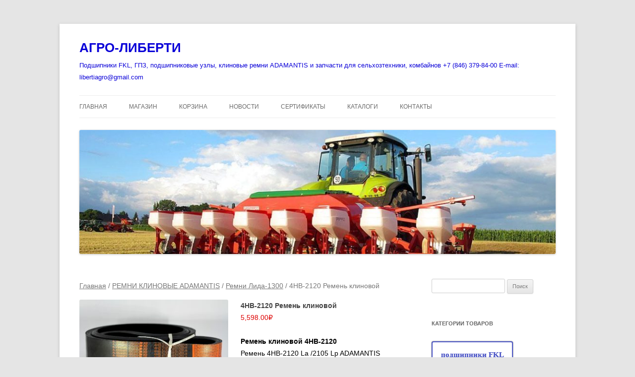

--- FILE ---
content_type: text/html; charset=UTF-8
request_url: https://agro-liberti.ru/product/4hb-2120-remen-klinovoj/
body_size: 19386
content:
<!DOCTYPE html>
<html lang="ru-RU">
<head>
<meta charset="UTF-8" />
<meta name="viewport" content="width=device-width, initial-scale=1.0" />
<title>4HB-2120 Ремень клиновой - АГРО-ЛИБЕРТИ</title>
<link rel="profile" href="https://gmpg.org/xfn/11" />
<link rel="pingback" href="https://agro-liberti.ru/xmlrpc.php">
<meta name='robots' content='index, follow, max-image-preview:large, max-snippet:-1, max-video-preview:-1' />

	<!-- This site is optimized with the Yoast SEO plugin v26.7 - https://yoast.com/wordpress/plugins/seo/ -->
	<meta name="description" content="Ремень клиновой 4HB-2120 Ремень 4HB-2120 La /2105 Lp ADAMANTIS PLATINUM Производитель: ADAMANTIS" />
	<link rel="canonical" href="https://agro-liberti.ru/product/4hb-2120-remen-klinovoj/" />
	<meta name="twitter:label1" content="Примерное время для чтения" />
	<meta name="twitter:data1" content="1 минута" />
	<script type="application/ld+json" class="yoast-schema-graph">{"@context":"https://schema.org","@graph":[{"@type":"WebPage","@id":"https://agro-liberti.ru/product/4hb-2120-remen-klinovoj/","url":"https://agro-liberti.ru/product/4hb-2120-remen-klinovoj/","name":"4HB-2120 Ремень клиновой - АГРО-ЛИБЕРТИ","isPartOf":{"@id":"https://agro-liberti.ru/#website"},"primaryImageOfPage":{"@id":"https://agro-liberti.ru/product/4hb-2120-remen-klinovoj/#primaryimage"},"image":{"@id":"https://agro-liberti.ru/product/4hb-2120-remen-klinovoj/#primaryimage"},"thumbnailUrl":"https://agro-liberti.ru/wp-content/uploads/2017/11/4НВ-2120-La-2105-Lp-ADAMANTIS-PLATINUM-XD.jpg","datePublished":"2017-11-03T08:10:45+00:00","dateModified":"2025-03-04T11:12:20+00:00","description":"Ремень клиновой 4HB-2120 Ремень 4HB-2120 La /2105 Lp ADAMANTIS PLATINUM Производитель: ADAMANTIS","breadcrumb":{"@id":"https://agro-liberti.ru/product/4hb-2120-remen-klinovoj/#breadcrumb"},"inLanguage":"ru-RU","potentialAction":[{"@type":"ReadAction","target":["https://agro-liberti.ru/product/4hb-2120-remen-klinovoj/"]}]},{"@type":"ImageObject","inLanguage":"ru-RU","@id":"https://agro-liberti.ru/product/4hb-2120-remen-klinovoj/#primaryimage","url":"https://agro-liberti.ru/wp-content/uploads/2017/11/4НВ-2120-La-2105-Lp-ADAMANTIS-PLATINUM-XD.jpg","contentUrl":"https://agro-liberti.ru/wp-content/uploads/2017/11/4НВ-2120-La-2105-Lp-ADAMANTIS-PLATINUM-XD.jpg","width":1200,"height":800,"caption":"Ремень клиновой 4HB-2120"},{"@type":"BreadcrumbList","@id":"https://agro-liberti.ru/product/4hb-2120-remen-klinovoj/#breadcrumb","itemListElement":[{"@type":"ListItem","position":1,"name":"Главная страница","item":"https://agro-liberti.ru/"},{"@type":"ListItem","position":2,"name":"Магазин","item":"https://agro-liberti.ru/shop/"},{"@type":"ListItem","position":3,"name":"4HB-2120 Ремень клиновой"}]},{"@type":"WebSite","@id":"https://agro-liberti.ru/#website","url":"https://agro-liberti.ru/","name":"АГРО-ЛИБЕРТИ","description":"Подшипники FKL, ГПЗ, подшипниковые узлы, клиновые ремни ADAMANTIS и запчасти для сельхозтехники, комбайнов +7 (846) 379-84-00 E-mail: libertiagro@gmail.com","publisher":{"@id":"https://agro-liberti.ru/#organization"},"potentialAction":[{"@type":"SearchAction","target":{"@type":"EntryPoint","urlTemplate":"https://agro-liberti.ru/?s={search_term_string}"},"query-input":{"@type":"PropertyValueSpecification","valueRequired":true,"valueName":"search_term_string"}}],"inLanguage":"ru-RU"},{"@type":"Organization","@id":"https://agro-liberti.ru/#organization","name":"ООО Либерти","url":"https://agro-liberti.ru/","logo":{"@type":"ImageObject","inLanguage":"ru-RU","@id":"https://agro-liberti.ru/#/schema/logo/image/","url":"https://agro-liberti.ru/wp-content/uploads/2020/12/Adamantis-.png","contentUrl":"https://agro-liberti.ru/wp-content/uploads/2020/12/Adamantis-.png","width":1622,"height":1580,"caption":"ООО Либерти"},"image":{"@id":"https://agro-liberti.ru/#/schema/logo/image/"},"sameAs":["https://www.facebook.com/profile.php?id=100054582701627","https://www.instagram.com/libertifkl/","https://www.youtube.com/channel/UCIvZYmV0cSSMF_uJXGuntnA"]}]}</script>
	<!-- / Yoast SEO plugin. -->


<link rel='dns-prefetch' href='//static.addtoany.com' />
<link rel="alternate" type="application/rss+xml" title="АГРО-ЛИБЕРТИ &raquo; Лента" href="https://agro-liberti.ru/feed/" />
<link rel="alternate" type="application/rss+xml" title="АГРО-ЛИБЕРТИ &raquo; Лента комментариев" href="https://agro-liberti.ru/comments/feed/" />
<link rel="alternate" type="application/rss+xml" title="АГРО-ЛИБЕРТИ &raquo; Лента комментариев к &laquo;4HB-2120 Ремень клиновой&raquo;" href="https://agro-liberti.ru/product/4hb-2120-remen-klinovoj/feed/" />
<link rel="alternate" title="oEmbed (JSON)" type="application/json+oembed" href="https://agro-liberti.ru/wp-json/oembed/1.0/embed?url=https%3A%2F%2Fagro-liberti.ru%2Fproduct%2F4hb-2120-remen-klinovoj%2F" />
<link rel="alternate" title="oEmbed (XML)" type="text/xml+oembed" href="https://agro-liberti.ru/wp-json/oembed/1.0/embed?url=https%3A%2F%2Fagro-liberti.ru%2Fproduct%2F4hb-2120-remen-klinovoj%2F&#038;format=xml" />
        <script type="text/javascript">
        (function() {
            document.addEventListener('DOMContentLoaded', function() {
                var images = document.querySelectorAll('img[data-wp-on-async--click]');
                for (var i = 0; i < images.length; i++) {
                    var img = images[i];
                    var attributes = img.attributes;
                    for (var j = attributes.length - 1; j >= 0; j--) {
                        var attr = attributes[j];
                        if (attr.name.indexOf('data-wp-') === 0) {
                            img.removeAttribute(attr.name);
                        }
                    }
                }
            });
            
            document.addEventListener('click', function(e) {
                var target = e.target;
                
                if (target.tagName === 'IMG' && target.hasAttribute('data-wp-on-async--click')) {
                    e.preventDefault();
                    e.stopPropagation();
                    e.stopImmediatePropagation();
                    return false;
                }
                
                if (target.tagName === 'A' && target.querySelector('img[data-wp-on-async--click]')) {
                    e.preventDefault();
                    e.stopPropagation();
                    e.stopImmediatePropagation();
                    return false;
                }
            }, true);
        })();
        </script>
        <style id='wp-img-auto-sizes-contain-inline-css' type='text/css'>
img:is([sizes=auto i],[sizes^="auto," i]){contain-intrinsic-size:3000px 1500px}
/*# sourceURL=wp-img-auto-sizes-contain-inline-css */
</style>
<style id='wp-emoji-styles-inline-css' type='text/css'>

	img.wp-smiley, img.emoji {
		display: inline !important;
		border: none !important;
		box-shadow: none !important;
		height: 1em !important;
		width: 1em !important;
		margin: 0 0.07em !important;
		vertical-align: -0.1em !important;
		background: none !important;
		padding: 0 !important;
	}
/*# sourceURL=wp-emoji-styles-inline-css */
</style>
<style id='wp-block-library-inline-css' type='text/css'>
:root{--wp-block-synced-color:#7a00df;--wp-block-synced-color--rgb:122,0,223;--wp-bound-block-color:var(--wp-block-synced-color);--wp-editor-canvas-background:#ddd;--wp-admin-theme-color:#007cba;--wp-admin-theme-color--rgb:0,124,186;--wp-admin-theme-color-darker-10:#006ba1;--wp-admin-theme-color-darker-10--rgb:0,107,160.5;--wp-admin-theme-color-darker-20:#005a87;--wp-admin-theme-color-darker-20--rgb:0,90,135;--wp-admin-border-width-focus:2px}@media (min-resolution:192dpi){:root{--wp-admin-border-width-focus:1.5px}}.wp-element-button{cursor:pointer}:root .has-very-light-gray-background-color{background-color:#eee}:root .has-very-dark-gray-background-color{background-color:#313131}:root .has-very-light-gray-color{color:#eee}:root .has-very-dark-gray-color{color:#313131}:root .has-vivid-green-cyan-to-vivid-cyan-blue-gradient-background{background:linear-gradient(135deg,#00d084,#0693e3)}:root .has-purple-crush-gradient-background{background:linear-gradient(135deg,#34e2e4,#4721fb 50%,#ab1dfe)}:root .has-hazy-dawn-gradient-background{background:linear-gradient(135deg,#faaca8,#dad0ec)}:root .has-subdued-olive-gradient-background{background:linear-gradient(135deg,#fafae1,#67a671)}:root .has-atomic-cream-gradient-background{background:linear-gradient(135deg,#fdd79a,#004a59)}:root .has-nightshade-gradient-background{background:linear-gradient(135deg,#330968,#31cdcf)}:root .has-midnight-gradient-background{background:linear-gradient(135deg,#020381,#2874fc)}:root{--wp--preset--font-size--normal:16px;--wp--preset--font-size--huge:42px}.has-regular-font-size{font-size:1em}.has-larger-font-size{font-size:2.625em}.has-normal-font-size{font-size:var(--wp--preset--font-size--normal)}.has-huge-font-size{font-size:var(--wp--preset--font-size--huge)}.has-text-align-center{text-align:center}.has-text-align-left{text-align:left}.has-text-align-right{text-align:right}.has-fit-text{white-space:nowrap!important}#end-resizable-editor-section{display:none}.aligncenter{clear:both}.items-justified-left{justify-content:flex-start}.items-justified-center{justify-content:center}.items-justified-right{justify-content:flex-end}.items-justified-space-between{justify-content:space-between}.screen-reader-text{border:0;clip-path:inset(50%);height:1px;margin:-1px;overflow:hidden;padding:0;position:absolute;width:1px;word-wrap:normal!important}.screen-reader-text:focus{background-color:#ddd;clip-path:none;color:#444;display:block;font-size:1em;height:auto;left:5px;line-height:normal;padding:15px 23px 14px;text-decoration:none;top:5px;width:auto;z-index:100000}html :where(.has-border-color){border-style:solid}html :where([style*=border-top-color]){border-top-style:solid}html :where([style*=border-right-color]){border-right-style:solid}html :where([style*=border-bottom-color]){border-bottom-style:solid}html :where([style*=border-left-color]){border-left-style:solid}html :where([style*=border-width]){border-style:solid}html :where([style*=border-top-width]){border-top-style:solid}html :where([style*=border-right-width]){border-right-style:solid}html :where([style*=border-bottom-width]){border-bottom-style:solid}html :where([style*=border-left-width]){border-left-style:solid}html :where(img[class*=wp-image-]){height:auto;max-width:100%}:where(figure){margin:0 0 1em}html :where(.is-position-sticky){--wp-admin--admin-bar--position-offset:var(--wp-admin--admin-bar--height,0px)}@media screen and (max-width:600px){html :where(.is-position-sticky){--wp-admin--admin-bar--position-offset:0px}}

/*# sourceURL=wp-block-library-inline-css */
</style><link rel='stylesheet' id='wc-blocks-style-css' href='https://agro-liberti.ru/wp-content/plugins/woocommerce/assets/client/blocks/wc-blocks.css?ver=wc-10.4.3' type='text/css' media='all' />
<style id='global-styles-inline-css' type='text/css'>
:root{--wp--preset--aspect-ratio--square: 1;--wp--preset--aspect-ratio--4-3: 4/3;--wp--preset--aspect-ratio--3-4: 3/4;--wp--preset--aspect-ratio--3-2: 3/2;--wp--preset--aspect-ratio--2-3: 2/3;--wp--preset--aspect-ratio--16-9: 16/9;--wp--preset--aspect-ratio--9-16: 9/16;--wp--preset--color--black: #000000;--wp--preset--color--cyan-bluish-gray: #abb8c3;--wp--preset--color--white: #fff;--wp--preset--color--pale-pink: #f78da7;--wp--preset--color--vivid-red: #cf2e2e;--wp--preset--color--luminous-vivid-orange: #ff6900;--wp--preset--color--luminous-vivid-amber: #fcb900;--wp--preset--color--light-green-cyan: #7bdcb5;--wp--preset--color--vivid-green-cyan: #00d084;--wp--preset--color--pale-cyan-blue: #8ed1fc;--wp--preset--color--vivid-cyan-blue: #0693e3;--wp--preset--color--vivid-purple: #9b51e0;--wp--preset--color--blue: #21759b;--wp--preset--color--dark-gray: #444;--wp--preset--color--medium-gray: #9f9f9f;--wp--preset--color--light-gray: #e6e6e6;--wp--preset--gradient--vivid-cyan-blue-to-vivid-purple: linear-gradient(135deg,rgb(6,147,227) 0%,rgb(155,81,224) 100%);--wp--preset--gradient--light-green-cyan-to-vivid-green-cyan: linear-gradient(135deg,rgb(122,220,180) 0%,rgb(0,208,130) 100%);--wp--preset--gradient--luminous-vivid-amber-to-luminous-vivid-orange: linear-gradient(135deg,rgb(252,185,0) 0%,rgb(255,105,0) 100%);--wp--preset--gradient--luminous-vivid-orange-to-vivid-red: linear-gradient(135deg,rgb(255,105,0) 0%,rgb(207,46,46) 100%);--wp--preset--gradient--very-light-gray-to-cyan-bluish-gray: linear-gradient(135deg,rgb(238,238,238) 0%,rgb(169,184,195) 100%);--wp--preset--gradient--cool-to-warm-spectrum: linear-gradient(135deg,rgb(74,234,220) 0%,rgb(151,120,209) 20%,rgb(207,42,186) 40%,rgb(238,44,130) 60%,rgb(251,105,98) 80%,rgb(254,248,76) 100%);--wp--preset--gradient--blush-light-purple: linear-gradient(135deg,rgb(255,206,236) 0%,rgb(152,150,240) 100%);--wp--preset--gradient--blush-bordeaux: linear-gradient(135deg,rgb(254,205,165) 0%,rgb(254,45,45) 50%,rgb(107,0,62) 100%);--wp--preset--gradient--luminous-dusk: linear-gradient(135deg,rgb(255,203,112) 0%,rgb(199,81,192) 50%,rgb(65,88,208) 100%);--wp--preset--gradient--pale-ocean: linear-gradient(135deg,rgb(255,245,203) 0%,rgb(182,227,212) 50%,rgb(51,167,181) 100%);--wp--preset--gradient--electric-grass: linear-gradient(135deg,rgb(202,248,128) 0%,rgb(113,206,126) 100%);--wp--preset--gradient--midnight: linear-gradient(135deg,rgb(2,3,129) 0%,rgb(40,116,252) 100%);--wp--preset--font-size--small: 13px;--wp--preset--font-size--medium: 20px;--wp--preset--font-size--large: 36px;--wp--preset--font-size--x-large: 42px;--wp--preset--spacing--20: 0.44rem;--wp--preset--spacing--30: 0.67rem;--wp--preset--spacing--40: 1rem;--wp--preset--spacing--50: 1.5rem;--wp--preset--spacing--60: 2.25rem;--wp--preset--spacing--70: 3.38rem;--wp--preset--spacing--80: 5.06rem;--wp--preset--shadow--natural: 6px 6px 9px rgba(0, 0, 0, 0.2);--wp--preset--shadow--deep: 12px 12px 50px rgba(0, 0, 0, 0.4);--wp--preset--shadow--sharp: 6px 6px 0px rgba(0, 0, 0, 0.2);--wp--preset--shadow--outlined: 6px 6px 0px -3px rgb(255, 255, 255), 6px 6px rgb(0, 0, 0);--wp--preset--shadow--crisp: 6px 6px 0px rgb(0, 0, 0);}:where(.is-layout-flex){gap: 0.5em;}:where(.is-layout-grid){gap: 0.5em;}body .is-layout-flex{display: flex;}.is-layout-flex{flex-wrap: wrap;align-items: center;}.is-layout-flex > :is(*, div){margin: 0;}body .is-layout-grid{display: grid;}.is-layout-grid > :is(*, div){margin: 0;}:where(.wp-block-columns.is-layout-flex){gap: 2em;}:where(.wp-block-columns.is-layout-grid){gap: 2em;}:where(.wp-block-post-template.is-layout-flex){gap: 1.25em;}:where(.wp-block-post-template.is-layout-grid){gap: 1.25em;}.has-black-color{color: var(--wp--preset--color--black) !important;}.has-cyan-bluish-gray-color{color: var(--wp--preset--color--cyan-bluish-gray) !important;}.has-white-color{color: var(--wp--preset--color--white) !important;}.has-pale-pink-color{color: var(--wp--preset--color--pale-pink) !important;}.has-vivid-red-color{color: var(--wp--preset--color--vivid-red) !important;}.has-luminous-vivid-orange-color{color: var(--wp--preset--color--luminous-vivid-orange) !important;}.has-luminous-vivid-amber-color{color: var(--wp--preset--color--luminous-vivid-amber) !important;}.has-light-green-cyan-color{color: var(--wp--preset--color--light-green-cyan) !important;}.has-vivid-green-cyan-color{color: var(--wp--preset--color--vivid-green-cyan) !important;}.has-pale-cyan-blue-color{color: var(--wp--preset--color--pale-cyan-blue) !important;}.has-vivid-cyan-blue-color{color: var(--wp--preset--color--vivid-cyan-blue) !important;}.has-vivid-purple-color{color: var(--wp--preset--color--vivid-purple) !important;}.has-black-background-color{background-color: var(--wp--preset--color--black) !important;}.has-cyan-bluish-gray-background-color{background-color: var(--wp--preset--color--cyan-bluish-gray) !important;}.has-white-background-color{background-color: var(--wp--preset--color--white) !important;}.has-pale-pink-background-color{background-color: var(--wp--preset--color--pale-pink) !important;}.has-vivid-red-background-color{background-color: var(--wp--preset--color--vivid-red) !important;}.has-luminous-vivid-orange-background-color{background-color: var(--wp--preset--color--luminous-vivid-orange) !important;}.has-luminous-vivid-amber-background-color{background-color: var(--wp--preset--color--luminous-vivid-amber) !important;}.has-light-green-cyan-background-color{background-color: var(--wp--preset--color--light-green-cyan) !important;}.has-vivid-green-cyan-background-color{background-color: var(--wp--preset--color--vivid-green-cyan) !important;}.has-pale-cyan-blue-background-color{background-color: var(--wp--preset--color--pale-cyan-blue) !important;}.has-vivid-cyan-blue-background-color{background-color: var(--wp--preset--color--vivid-cyan-blue) !important;}.has-vivid-purple-background-color{background-color: var(--wp--preset--color--vivid-purple) !important;}.has-black-border-color{border-color: var(--wp--preset--color--black) !important;}.has-cyan-bluish-gray-border-color{border-color: var(--wp--preset--color--cyan-bluish-gray) !important;}.has-white-border-color{border-color: var(--wp--preset--color--white) !important;}.has-pale-pink-border-color{border-color: var(--wp--preset--color--pale-pink) !important;}.has-vivid-red-border-color{border-color: var(--wp--preset--color--vivid-red) !important;}.has-luminous-vivid-orange-border-color{border-color: var(--wp--preset--color--luminous-vivid-orange) !important;}.has-luminous-vivid-amber-border-color{border-color: var(--wp--preset--color--luminous-vivid-amber) !important;}.has-light-green-cyan-border-color{border-color: var(--wp--preset--color--light-green-cyan) !important;}.has-vivid-green-cyan-border-color{border-color: var(--wp--preset--color--vivid-green-cyan) !important;}.has-pale-cyan-blue-border-color{border-color: var(--wp--preset--color--pale-cyan-blue) !important;}.has-vivid-cyan-blue-border-color{border-color: var(--wp--preset--color--vivid-cyan-blue) !important;}.has-vivid-purple-border-color{border-color: var(--wp--preset--color--vivid-purple) !important;}.has-vivid-cyan-blue-to-vivid-purple-gradient-background{background: var(--wp--preset--gradient--vivid-cyan-blue-to-vivid-purple) !important;}.has-light-green-cyan-to-vivid-green-cyan-gradient-background{background: var(--wp--preset--gradient--light-green-cyan-to-vivid-green-cyan) !important;}.has-luminous-vivid-amber-to-luminous-vivid-orange-gradient-background{background: var(--wp--preset--gradient--luminous-vivid-amber-to-luminous-vivid-orange) !important;}.has-luminous-vivid-orange-to-vivid-red-gradient-background{background: var(--wp--preset--gradient--luminous-vivid-orange-to-vivid-red) !important;}.has-very-light-gray-to-cyan-bluish-gray-gradient-background{background: var(--wp--preset--gradient--very-light-gray-to-cyan-bluish-gray) !important;}.has-cool-to-warm-spectrum-gradient-background{background: var(--wp--preset--gradient--cool-to-warm-spectrum) !important;}.has-blush-light-purple-gradient-background{background: var(--wp--preset--gradient--blush-light-purple) !important;}.has-blush-bordeaux-gradient-background{background: var(--wp--preset--gradient--blush-bordeaux) !important;}.has-luminous-dusk-gradient-background{background: var(--wp--preset--gradient--luminous-dusk) !important;}.has-pale-ocean-gradient-background{background: var(--wp--preset--gradient--pale-ocean) !important;}.has-electric-grass-gradient-background{background: var(--wp--preset--gradient--electric-grass) !important;}.has-midnight-gradient-background{background: var(--wp--preset--gradient--midnight) !important;}.has-small-font-size{font-size: var(--wp--preset--font-size--small) !important;}.has-medium-font-size{font-size: var(--wp--preset--font-size--medium) !important;}.has-large-font-size{font-size: var(--wp--preset--font-size--large) !important;}.has-x-large-font-size{font-size: var(--wp--preset--font-size--x-large) !important;}
/*# sourceURL=global-styles-inline-css */
</style>

<style id='classic-theme-styles-inline-css' type='text/css'>
/*! This file is auto-generated */
.wp-block-button__link{color:#fff;background-color:#32373c;border-radius:9999px;box-shadow:none;text-decoration:none;padding:calc(.667em + 2px) calc(1.333em + 2px);font-size:1.125em}.wp-block-file__button{background:#32373c;color:#fff;text-decoration:none}
/*# sourceURL=/wp-includes/css/classic-themes.min.css */
</style>
<link rel='stylesheet' id='contact-form-7-css' href='https://agro-liberti.ru/wp-content/plugins/contact-form-7/includes/css/styles.css?ver=6.1.4' type='text/css' media='all' />
<link rel='stylesheet' id='premmerce_search_css-css' href='https://agro-liberti.ru/wp-content/plugins/premmerce-search/assets/frontend/css/autocomplete.css?ver=6.9' type='text/css' media='all' />
<link rel='stylesheet' id='photoswipe-css' href='https://agro-liberti.ru/wp-content/plugins/woocommerce/assets/css/photoswipe/photoswipe.min.css?ver=10.4.3' type='text/css' media='all' />
<link rel='stylesheet' id='photoswipe-default-skin-css' href='https://agro-liberti.ru/wp-content/plugins/woocommerce/assets/css/photoswipe/default-skin/default-skin.min.css?ver=10.4.3' type='text/css' media='all' />
<link rel='stylesheet' id='woocommerce-layout-css' href='https://agro-liberti.ru/wp-content/plugins/woocommerce/assets/css/woocommerce-layout.css?ver=10.4.3' type='text/css' media='all' />
<link rel='stylesheet' id='woocommerce-smallscreen-css' href='https://agro-liberti.ru/wp-content/plugins/woocommerce/assets/css/woocommerce-smallscreen.css?ver=10.4.3' type='text/css' media='only screen and (max-width: 768px)' />
<link rel='stylesheet' id='woocommerce-general-css' href='https://agro-liberti.ru/wp-content/plugins/woocommerce/assets/css/woocommerce.css?ver=10.4.3' type='text/css' media='all' />
<style id='woocommerce-inline-inline-css' type='text/css'>
.woocommerce form .form-row .required { visibility: visible; }
/*# sourceURL=woocommerce-inline-inline-css */
</style>
<link rel='stylesheet' id='twentytwelve-fonts-css' href='https://agro-liberti.ru/wp-content/themes/twentytwelve/fonts/font-open-sans.css?ver=20230328' type='text/css' media='all' />
<link rel='stylesheet' id='twentytwelve-style-css' href='https://agro-liberti.ru/wp-content/themes/twentytwelve/style.css?ver=20251202' type='text/css' media='all' />
<link rel='stylesheet' id='twentytwelve-block-style-css' href='https://agro-liberti.ru/wp-content/themes/twentytwelve/css/blocks.css?ver=20251031' type='text/css' media='all' />
<link rel='stylesheet' id='slb_core-css' href='https://agro-liberti.ru/wp-content/plugins/simple-lightbox/client/css/app.css?ver=2.9.4' type='text/css' media='all' />
<link rel='stylesheet' id='addtoany-css' href='https://agro-liberti.ru/wp-content/plugins/add-to-any/addtoany.min.css?ver=1.16' type='text/css' media='all' />
<script type="text/javascript" id="addtoany-core-js-before">
/* <![CDATA[ */
window.a2a_config=window.a2a_config||{};a2a_config.callbacks=[];a2a_config.overlays=[];a2a_config.templates={};a2a_localize = {
	Share: "Отправить",
	Save: "Сохранить",
	Subscribe: "Подписаться",
	Email: "E-mail",
	Bookmark: "В закладки!",
	ShowAll: "Показать все",
	ShowLess: "Показать остальное",
	FindServices: "Найти сервис(ы)",
	FindAnyServiceToAddTo: "Найти сервис и добавить",
	PoweredBy: "Работает на",
	ShareViaEmail: "Поделиться по электронной почте",
	SubscribeViaEmail: "Подписаться по электронной почте",
	BookmarkInYourBrowser: "Добавить в закладки",
	BookmarkInstructions: "Нажмите Ctrl+D или \u2318+D, чтобы добавить страницу в закладки",
	AddToYourFavorites: "Добавить в Избранное",
	SendFromWebOrProgram: "Отправлять с любого email-адреса или email-программы",
	EmailProgram: "Почтовая программа",
	More: "Подробнее&#8230;",
	ThanksForSharing: "Спасибо, что поделились!",
	ThanksForFollowing: "Спасибо за подписку!"
};


//# sourceURL=addtoany-core-js-before
/* ]]> */
</script>
<script type="text/javascript" defer src="https://static.addtoany.com/menu/page.js" id="addtoany-core-js"></script>
<script type="text/javascript" src="https://agro-liberti.ru/wp-includes/js/jquery/jquery.min.js?ver=3.7.1" id="jquery-core-js"></script>
<script type="text/javascript" src="https://agro-liberti.ru/wp-includes/js/jquery/jquery-migrate.min.js?ver=3.4.1" id="jquery-migrate-js"></script>
<script type="text/javascript" defer src="https://agro-liberti.ru/wp-content/plugins/add-to-any/addtoany.min.js?ver=1.1" id="addtoany-jquery-js"></script>
<script type="text/javascript" src="https://agro-liberti.ru/wp-includes/js/dist/hooks.min.js?ver=dd5603f07f9220ed27f1" id="wp-hooks-js"></script>
<script type="text/javascript" src="https://agro-liberti.ru/wp-includes/js/dist/i18n.min.js?ver=c26c3dc7bed366793375" id="wp-i18n-js"></script>
<script type="text/javascript" id="wp-i18n-js-after">
/* <![CDATA[ */
wp.i18n.setLocaleData( { 'text direction\u0004ltr': [ 'ltr' ] } );
//# sourceURL=wp-i18n-js-after
/* ]]> */
</script>
<script type="text/javascript" src="https://agro-liberti.ru/wp-includes/js/jquery/ui/core.min.js?ver=1.13.3" id="jquery-ui-core-js"></script>
<script type="text/javascript" src="https://agro-liberti.ru/wp-includes/js/jquery/ui/menu.min.js?ver=1.13.3" id="jquery-ui-menu-js"></script>
<script type="text/javascript" src="https://agro-liberti.ru/wp-includes/js/dist/dom-ready.min.js?ver=f77871ff7694fffea381" id="wp-dom-ready-js"></script>
<script type="text/javascript" id="wp-a11y-js-translations">
/* <![CDATA[ */
( function( domain, translations ) {
	var localeData = translations.locale_data[ domain ] || translations.locale_data.messages;
	localeData[""].domain = domain;
	wp.i18n.setLocaleData( localeData, domain );
} )( "default", {"translation-revision-date":"2026-01-02 08:03:19+0000","generator":"GlotPress\/4.0.3","domain":"messages","locale_data":{"messages":{"":{"domain":"messages","plural-forms":"nplurals=3; plural=(n % 10 == 1 && n % 100 != 11) ? 0 : ((n % 10 >= 2 && n % 10 <= 4 && (n % 100 < 12 || n % 100 > 14)) ? 1 : 2);","lang":"ru"},"Notifications":["\u0423\u0432\u0435\u0434\u043e\u043c\u043b\u0435\u043d\u0438\u044f"]}},"comment":{"reference":"wp-includes\/js\/dist\/a11y.js"}} );
//# sourceURL=wp-a11y-js-translations
/* ]]> */
</script>
<script type="text/javascript" src="https://agro-liberti.ru/wp-includes/js/dist/a11y.min.js?ver=cb460b4676c94bd228ed" id="wp-a11y-js"></script>
<script type="text/javascript" src="https://agro-liberti.ru/wp-includes/js/jquery/ui/autocomplete.min.js?ver=1.13.3" id="jquery-ui-autocomplete-js"></script>
<script type="text/javascript" id="premmerce_search-js-extra">
/* <![CDATA[ */
var premmerceSearch = {"url":"https://agro-liberti.ru/wp-json/premmerce-search/v1/search","minLength":"3","searchField":"","forceProductSearch":"1","showAllMessage":"\u0412\u0441\u0435 \u0440\u0435\u0437\u0443\u043b\u044c\u0442\u0430\u0442\u044b \u043f\u043e\u0438\u0441\u043a\u0430","nonce":"014fa376e1"};
//# sourceURL=premmerce_search-js-extra
/* ]]> */
</script>
<script type="text/javascript" src="https://agro-liberti.ru/wp-content/plugins/premmerce-search/assets/frontend/js/autocomplete.js?ver=6.9" id="premmerce_search-js"></script>
<script type="text/javascript" src="https://agro-liberti.ru/wp-content/plugins/woocommerce/assets/js/flexslider/jquery.flexslider.min.js?ver=2.7.2-wc.10.4.3" id="wc-flexslider-js" defer="defer" data-wp-strategy="defer"></script>
<script type="text/javascript" src="https://agro-liberti.ru/wp-content/plugins/woocommerce/assets/js/photoswipe/photoswipe.min.js?ver=4.1.1-wc.10.4.3" id="wc-photoswipe-js" defer="defer" data-wp-strategy="defer"></script>
<script type="text/javascript" src="https://agro-liberti.ru/wp-content/plugins/woocommerce/assets/js/photoswipe/photoswipe-ui-default.min.js?ver=4.1.1-wc.10.4.3" id="wc-photoswipe-ui-default-js" defer="defer" data-wp-strategy="defer"></script>
<script type="text/javascript" id="wc-single-product-js-extra">
/* <![CDATA[ */
var wc_single_product_params = {"i18n_required_rating_text":"\u041f\u043e\u0436\u0430\u043b\u0443\u0439\u0441\u0442\u0430, \u043f\u043e\u0441\u0442\u0430\u0432\u044c\u0442\u0435 \u043e\u0446\u0435\u043d\u043a\u0443","i18n_rating_options":["1 \u0438\u0437 5 \u0437\u0432\u0451\u0437\u0434","2 \u0438\u0437 5 \u0437\u0432\u0451\u0437\u0434","3 \u0438\u0437 5 \u0437\u0432\u0451\u0437\u0434","4 \u0438\u0437 5 \u0437\u0432\u0451\u0437\u0434","5 \u0438\u0437 5 \u0437\u0432\u0451\u0437\u0434"],"i18n_product_gallery_trigger_text":"\u041f\u0440\u043e\u0441\u043c\u043e\u0442\u0440 \u0433\u0430\u043b\u0435\u0440\u0435\u0438 \u0438\u0437\u043e\u0431\u0440\u0430\u0436\u0435\u043d\u0438\u0439 \u0432 \u043f\u043e\u043b\u043d\u043e\u044d\u043a\u0440\u0430\u043d\u043d\u043e\u043c \u0440\u0435\u0436\u0438\u043c\u0435","review_rating_required":"yes","flexslider":{"rtl":false,"animation":"slide","smoothHeight":true,"directionNav":false,"controlNav":"thumbnails","slideshow":false,"animationSpeed":500,"animationLoop":false,"allowOneSlide":false},"zoom_enabled":"","zoom_options":[],"photoswipe_enabled":"1","photoswipe_options":{"shareEl":false,"closeOnScroll":false,"history":false,"hideAnimationDuration":0,"showAnimationDuration":0},"flexslider_enabled":"1"};
//# sourceURL=wc-single-product-js-extra
/* ]]> */
</script>
<script type="text/javascript" src="https://agro-liberti.ru/wp-content/plugins/woocommerce/assets/js/frontend/single-product.min.js?ver=10.4.3" id="wc-single-product-js" defer="defer" data-wp-strategy="defer"></script>
<script type="text/javascript" src="https://agro-liberti.ru/wp-content/plugins/woocommerce/assets/js/jquery-blockui/jquery.blockUI.min.js?ver=2.7.0-wc.10.4.3" id="wc-jquery-blockui-js" defer="defer" data-wp-strategy="defer"></script>
<script type="text/javascript" src="https://agro-liberti.ru/wp-content/plugins/woocommerce/assets/js/js-cookie/js.cookie.min.js?ver=2.1.4-wc.10.4.3" id="wc-js-cookie-js" defer="defer" data-wp-strategy="defer"></script>
<script type="text/javascript" id="woocommerce-js-extra">
/* <![CDATA[ */
var woocommerce_params = {"ajax_url":"/wp-admin/admin-ajax.php","wc_ajax_url":"/?wc-ajax=%%endpoint%%","i18n_password_show":"\u041f\u043e\u043a\u0430\u0437\u0430\u0442\u044c \u043f\u0430\u0440\u043e\u043b\u044c","i18n_password_hide":"\u0421\u043a\u0440\u044b\u0442\u044c \u043f\u0430\u0440\u043e\u043b\u044c"};
//# sourceURL=woocommerce-js-extra
/* ]]> */
</script>
<script type="text/javascript" src="https://agro-liberti.ru/wp-content/plugins/woocommerce/assets/js/frontend/woocommerce.min.js?ver=10.4.3" id="woocommerce-js" defer="defer" data-wp-strategy="defer"></script>
<script type="text/javascript" src="https://agro-liberti.ru/wp-content/themes/twentytwelve/js/navigation.js?ver=20250303" id="twentytwelve-navigation-js" defer="defer" data-wp-strategy="defer"></script>
<script type="text/javascript" src="https://agro-liberti.ru/wp-content/plugins/wp-image-zoooom/assets/js/jquery.image_zoom.min.js?ver=1.60" id="image_zoooom-js" defer="defer" data-wp-strategy="defer" fetchpriority="low"></script>
<script type="text/javascript" id="image_zoooom-init-js-extra">
/* <![CDATA[ */
var IZ = {"options":{"lensShape":"square","lensSize":200,"lensBorderSize":1,"lensBorderColour":"#ffffff","borderRadius":0,"cursor":"zoom-in","zoomWindowWidth":400,"zoomWindowHeight":360,"zoomWindowOffsetx":10,"borderSize":1,"borderColour":"#888888","zoomWindowShadow":4,"lensFadeIn":500,"lensFadeOut":500,"zoomWindowFadeIn":500,"zoomWindowFadeOut":500,"easingAmount":12,"tint":"true","tintColour":"#ffffff","tintOpacity":0.10000000000000001},"with_woocommerce":"1","exchange_thumbnails":"1","enable_mobile":"1","woo_categories":"1","woo_slider":"1","enable_surecart":"0"};
//# sourceURL=image_zoooom-init-js-extra
/* ]]> */
</script>
<script type="text/javascript" src="https://agro-liberti.ru/wp-content/plugins/wp-image-zoooom/assets/js/image_zoom-init.js?ver=1.60" id="image_zoooom-init-js" defer="defer" data-wp-strategy="defer" fetchpriority="low"></script>
<link rel="https://api.w.org/" href="https://agro-liberti.ru/wp-json/" /><link rel="alternate" title="JSON" type="application/json" href="https://agro-liberti.ru/wp-json/wp/v2/product/2681" /><link rel="EditURI" type="application/rsd+xml" title="RSD" href="https://agro-liberti.ru/xmlrpc.php?rsd" />
<meta name="generator" content="WordPress 6.9" />
<meta name="generator" content="WooCommerce 10.4.3" />
<link rel='shortlink' href='https://agro-liberti.ru/?p=2681' />
		<style type="text/css">
			.wc-block-components-notice-banner.is-error li {
				margin: 0;
			}
		</style>
			<noscript><style>.woocommerce-product-gallery{ opacity: 1 !important; }</style></noscript>
		<style type="text/css" id="twentytwelve-header-css">
			.site-header h1 a,
		.site-header h2 {
			color: #0a00d8;
		}
		</style>
	<style type="text/css" id="custom-background-css">
body.custom-background { background-color: #e5e5e5; }
</style>
	<style type="text/css">img.zoooom,.zoooom img{padding:0!important;}</style><script type="text/javascript"></script><link rel="icon" href="https://agro-liberti.ru/wp-content/uploads/2016/10/cropped-rostselmash-32x32.jpg" sizes="32x32" />
<link rel="icon" href="https://agro-liberti.ru/wp-content/uploads/2016/10/cropped-rostselmash-192x192.jpg" sizes="192x192" />
<link rel="apple-touch-icon" href="https://agro-liberti.ru/wp-content/uploads/2016/10/cropped-rostselmash-180x180.jpg" />
<meta name="msapplication-TileImage" content="https://agro-liberti.ru/wp-content/uploads/2016/10/cropped-rostselmash-270x270.jpg" />
<!-- WooCommerce Colors -->
<style type="text/css">
p.demo_store{background-color:#a46497;color:#fff;}.woocommerce small.note{color:#777;}.woocommerce .woocommerce-breadcrumb{color:#777;}.woocommerce .woocommerce-breadcrumb a{color:#777;}.woocommerce div.product span.price,.woocommerce div.product p.price{color:#d00;}.woocommerce div.product .stock{color:#d00;}.woocommerce span.onsale{background-color:#d00;color:#fff;}.woocommerce ul.products li.product .price{color:#d00;}.woocommerce ul.products li.product .price .from{color:rgba(138, 83, 83, 0.5);}.woocommerce nav.woocommerce-pagination ul{border:1px solid #d3ced3;}.woocommerce nav.woocommerce-pagination ul li{border-right:1px solid #d3ced3;}.woocommerce nav.woocommerce-pagination ul li span.current,.woocommerce nav.woocommerce-pagination ul li a:hover,.woocommerce nav.woocommerce-pagination ul li a:focus{background:#ebe9eb;color:#8a7e8a;}.woocommerce a.button,.woocommerce button.button,.woocommerce input.button,.woocommerce #respond input#submit{color:#515151;background-color:#ebe9eb;}.woocommerce a.button:hover,.woocommerce button.button:hover,.woocommerce input.button:hover,.woocommerce #respond input#submit:hover{background-color:#dad8da;color:#515151;}.woocommerce a.button.alt,.woocommerce button.button.alt,.woocommerce input.button.alt,.woocommerce #respond input#submit.alt{background-color:#a46497;color:#fff;}.woocommerce a.button.alt:hover,.woocommerce button.button.alt:hover,.woocommerce input.button.alt:hover,.woocommerce #respond input#submit.alt:hover{background-color:#935386;color:#fff;}.woocommerce a.button.alt.disabled,.woocommerce button.button.alt.disabled,.woocommerce input.button.alt.disabled,.woocommerce #respond input#submit.alt.disabled,.woocommerce a.button.alt:disabled,.woocommerce button.button.alt:disabled,.woocommerce input.button.alt:disabled,.woocommerce #respond input#submit.alt:disabled,.woocommerce a.button.alt:disabled[disabled],.woocommerce button.button.alt:disabled[disabled],.woocommerce input.button.alt:disabled[disabled],.woocommerce #respond input#submit.alt:disabled[disabled],.woocommerce a.button.alt.disabled:hover,.woocommerce button.button.alt.disabled:hover,.woocommerce input.button.alt.disabled:hover,.woocommerce #respond input#submit.alt.disabled:hover,.woocommerce a.button.alt:disabled:hover,.woocommerce button.button.alt:disabled:hover,.woocommerce input.button.alt:disabled:hover,.woocommerce #respond input#submit.alt:disabled:hover,.woocommerce a.button.alt:disabled[disabled]:hover,.woocommerce button.button.alt:disabled[disabled]:hover,.woocommerce input.button.alt:disabled[disabled]:hover,.woocommerce #respond input#submit.alt:disabled[disabled]:hover{background-color:#a46497;color:#fff;}.woocommerce a.button:disabled:hover,.woocommerce button.button:disabled:hover,.woocommerce input.button:disabled:hover,.woocommerce #respond input#submit:disabled:hover,.woocommerce a.button.disabled:hover,.woocommerce button.button.disabled:hover,.woocommerce input.button.disabled:hover,.woocommerce #respond input#submit.disabled:hover,.woocommerce a.button:disabled[disabled]:hover,.woocommerce button.button:disabled[disabled]:hover,.woocommerce input.button:disabled[disabled]:hover,.woocommerce #respond input#submit:disabled[disabled]:hover{background-color:#ebe9eb;}.woocommerce #reviews h2 small{color:#777;}.woocommerce #reviews h2 small a{color:#777;}.woocommerce #reviews #comments ol.commentlist li .meta{color:#777;}.woocommerce #reviews #comments ol.commentlist li img.avatar{background:#ebe9eb;border:1px solid #e4e1e4;}.woocommerce #reviews #comments ol.commentlist li .comment-text{border:1px solid #e4e1e4;}.woocommerce #reviews #comments ol.commentlist #respond{border:1px solid #e4e1e4;}.woocommerce .star-rating:before{color:#d3ced3;}.woocommerce.widget_shopping_cart .total,.woocommerce .widget_shopping_cart .total{border-top:3px double #ebe9eb;}.woocommerce form.login,.woocommerce form.checkout_coupon,.woocommerce form.register{border:1px solid #d3ced3;}.woocommerce .order_details li{border-right:1px dashed #d3ced3;}.woocommerce .widget_price_filter .ui-slider .ui-slider-handle{background-color:#a46497;}.woocommerce .widget_price_filter .ui-slider .ui-slider-range{background-color:#a46497;}.woocommerce .widget_price_filter .price_slider_wrapper .ui-widget-content{background-color:#602053;}.woocommerce-cart table.cart td.actions .coupon .input-text{border:1px solid #d3ced3;}.woocommerce-cart .cart-collaterals .cart_totals p small{color:#777;}.woocommerce-cart .cart-collaterals .cart_totals table small{color:#777;}.woocommerce-cart .cart-collaterals .cart_totals .discount td{color:#d00;}.woocommerce-cart .cart-collaterals .cart_totals tr td,.woocommerce-cart .cart-collaterals .cart_totals tr th{border-top:1px solid #ebe9eb;}.woocommerce-checkout .checkout .create-account small{color:#777;}.woocommerce-checkout #payment{background:#ebe9eb;}.woocommerce-checkout #payment ul.payment_methods{border-bottom:1px solid #d3ced3;}.woocommerce-checkout #payment div.payment_box{background-color:#dfdcdf;color:#515151;}.woocommerce-checkout #payment div.payment_box input.input-text,.woocommerce-checkout #payment div.payment_box textarea{border-color:#c7c1c7;border-top-color:#bab4ba;}.woocommerce-checkout #payment div.payment_box ::-webkit-input-placeholder{color:#bab4ba;}.woocommerce-checkout #payment div.payment_box :-moz-placeholder{color:#bab4ba;}.woocommerce-checkout #payment div.payment_box :-ms-input-placeholder{color:#bab4ba;}.woocommerce-checkout #payment div.payment_box span.help{color:#777;}.woocommerce-checkout #payment div.payment_box:after{content:"";display:block;border:8px solid #dfdcdf;border-right-color:transparent;border-left-color:transparent;border-top-color:transparent;position:absolute;top:-3px;left:0;margin:-1em 0 0 2em;}
</style>
<!--/WooCommerce Colors-->
</head>

<body class="wp-singular product-template-default single single-product postid-2681 custom-background wp-embed-responsive wp-theme-twentytwelve theme-twentytwelve ml-lightbox-excluded woocommerce woocommerce-page woocommerce-no-js metaslider-plugin custom-font-enabled single-author">
<div id="page" class="hfeed site">
	<a class="screen-reader-text skip-link" href="#content">Перейти к содержимому</a>
	<header id="masthead" class="site-header">
		<hgroup>
							<h1 class="site-title"><a href="https://agro-liberti.ru/" rel="home" >АГРО-ЛИБЕРТИ</a></h1>
								<h2 class="site-description">Подшипники FKL, ГПЗ, подшипниковые узлы, клиновые ремни ADAMANTIS и запчасти для сельхозтехники, комбайнов +7 (846) 379-84-00 E-mail: libertiagro@gmail.com</h2>
					</hgroup>

		<nav id="site-navigation" class="main-navigation">
			<button class="menu-toggle">Меню</button>
			<div class="menu-glavnoe-container"><ul id="menu-glavnoe" class="nav-menu"><li id="menu-item-40" class="menu-item menu-item-type-custom menu-item-object-custom menu-item-home menu-item-40"><a href="http://agro-liberti.ru/">ГЛАВНАЯ</a></li>
<li id="menu-item-44" class="menu-item menu-item-type-post_type menu-item-object-page current_page_parent menu-item-44"><a href="https://agro-liberti.ru/shop/">МАГАЗИН</a></li>
<li id="menu-item-9170" class="menu-item menu-item-type-post_type menu-item-object-page menu-item-9170"><a href="https://agro-liberti.ru/cart/">КОРЗИНА</a></li>
<li id="menu-item-456" class="menu-item menu-item-type-taxonomy menu-item-object-category menu-item-456"><a href="https://agro-liberti.ru/category/novosti/">НОВОСТИ</a></li>
<li id="menu-item-3390" class="menu-item menu-item-type-post_type menu-item-object-page menu-item-3390"><a href="https://agro-liberti.ru/sertifikaty/">СЕРТИФИКАТЫ</a></li>
<li id="menu-item-2652" class="menu-item menu-item-type-taxonomy menu-item-object-category menu-item-2652"><a href="https://agro-liberti.ru/category/katalogi/">КАТАЛОГИ</a></li>
<li id="menu-item-60" class="menu-item menu-item-type-post_type menu-item-object-page menu-item-60"><a href="https://agro-liberti.ru/kontakty/">КОНТАКТЫ</a></li>
</ul></div>		</nav><!-- #site-navigation -->

				<a href="https://agro-liberti.ru/"  rel="home"><img src="https://agro-liberti.ru/wp-content/uploads/2016/12/cropped-cropped-posevnaya-1.jpg" width="1000" height="260" alt="АГРО-ЛИБЕРТИ" class="header-image" decoding="async" fetchpriority="high" /></a>
			</header><!-- #masthead -->

	<div id="main" class="wrapper">

	<div id="primary" class="site-content"><div id="content" role="main" class="twentytwelve"><nav class="woocommerce-breadcrumb" aria-label="Breadcrumb"><a href="https://agro-liberti.ru">Главная</a>&nbsp;&#47;&nbsp;<a href="https://agro-liberti.ru/product-category/remni-klinovye-adamantis/">РЕМНИ КЛИНОВЫЕ ADAMANTIS</a>&nbsp;&#47;&nbsp;<a href="https://agro-liberti.ru/product-category/remni-klinovye-adamantis/remni-lida-1300/">Ремни Лида-1300</a>&nbsp;&#47;&nbsp;4HB-2120 Ремень клиновой</nav>
					
			<div class="woocommerce-notices-wrapper"></div><div id="product-2681" class="product type-product post-2681 status-publish first instock product_cat-mnogoruchevye-remni product_cat-remni-klinovye-adamantis product_cat-remni-lida-1300 product_tag-remen-klinovoj product_tag-remen-privodnoj product_tag-remen-zubchatyj product_tag-remen-poliklinovoj has-post-thumbnail shipping-taxable purchasable product-type-simple">

	<div class="woocommerce-product-gallery woocommerce-product-gallery--with-images woocommerce-product-gallery--columns-4 images" data-columns="4" style="opacity: 0; transition: opacity .25s ease-in-out;">
	<div class="woocommerce-product-gallery__wrapper">
		<div data-thumb="https://agro-liberti.ru/wp-content/uploads/2017/11/4НВ-2120-La-2105-Lp-ADAMANTIS-PLATINUM-XD-100x100.jpg" data-thumb-alt="Ремень клиновой 4HB-2120" data-thumb-srcset="https://agro-liberti.ru/wp-content/uploads/2017/11/4НВ-2120-La-2105-Lp-ADAMANTIS-PLATINUM-XD-100x100.jpg 100w, https://agro-liberti.ru/wp-content/uploads/2017/11/4НВ-2120-La-2105-Lp-ADAMANTIS-PLATINUM-XD-200x200.jpg 200w, https://agro-liberti.ru/wp-content/uploads/2017/11/4НВ-2120-La-2105-Lp-ADAMANTIS-PLATINUM-XD-150x150.jpg 150w"  data-thumb-sizes="(max-width: 100px) 100vw, 100px" class="attachment-shop_thumbnail woocommerce-product-gallery__image"><a href="https://agro-liberti.ru/wp-content/uploads/2017/11/4НВ-2120-La-2105-Lp-ADAMANTIS-PLATINUM-XD.jpg"><img width="300" height="200" src="https://agro-liberti.ru/wp-content/uploads/2017/11/4НВ-2120-La-2105-Lp-ADAMANTIS-PLATINUM-XD-300x200.jpg" class="attachment-shop_thumbnail wp-post-image" alt="Ремень клиновой 4HB-2120" data-caption="" data-src="https://agro-liberti.ru/wp-content/uploads/2017/11/4НВ-2120-La-2105-Lp-ADAMANTIS-PLATINUM-XD.jpg" data-large_image="https://agro-liberti.ru/wp-content/uploads/2017/11/4НВ-2120-La-2105-Lp-ADAMANTIS-PLATINUM-XD.jpg" data-large_image_width="1200" data-large_image_height="800" decoding="async" srcset="https://agro-liberti.ru/wp-content/uploads/2017/11/4НВ-2120-La-2105-Lp-ADAMANTIS-PLATINUM-XD-300x200.jpg 300w, https://agro-liberti.ru/wp-content/uploads/2017/11/4НВ-2120-La-2105-Lp-ADAMANTIS-PLATINUM-XD-1024x683.jpg 1024w, https://agro-liberti.ru/wp-content/uploads/2017/11/4НВ-2120-La-2105-Lp-ADAMANTIS-PLATINUM-XD-768x512.jpg 768w, https://agro-liberti.ru/wp-content/uploads/2017/11/4НВ-2120-La-2105-Lp-ADAMANTIS-PLATINUM-XD-624x416.jpg 624w, https://agro-liberti.ru/wp-content/uploads/2017/11/4НВ-2120-La-2105-Lp-ADAMANTIS-PLATINUM-XD.jpg 1200w" sizes="(max-width: 300px) 100vw, 300px" /></a></div>	</div>
</div>

	<div class="summary entry-summary">
		<h1 class="product_title entry-title">4HB-2120 Ремень клиновой</h1><p class="price"><span class="woocommerce-Price-amount amount"><bdi>5,598.00<span class="woocommerce-Price-currencySymbol">&#8381;</span></bdi></span></p>
<div class="woocommerce-product-details__short-description">
	<h2><span style="color: #000000;">Ремень клиновой 4HB-2120</span></h2>
<p><span style="color: #000000;">Ремень 4HB-2120 La /2105 Lp ADAMANTIS PLATINUM</span></p>
<p><span style="color: #000000;">Производитель: ADAMANTIS</span></p>
</div>

	
	<form class="cart" action="https://agro-liberti.ru/product/4hb-2120-remen-klinovoj/" method="post" enctype='multipart/form-data'>
		
		<div class="quantity">
		<label class="screen-reader-text" for="quantity_696f8934c1375">Количество товара 4HB-2120 Ремень клиновой</label>
	<input
		type="number"
				id="quantity_696f8934c1375"
		class="input-text qty text"
		name="quantity"
		value="1"
		aria-label="Количество товара"
				min="1"
							step="1"
			placeholder=""
			inputmode="numeric"
			autocomplete="off"
			/>
	</div>

		<button type="submit" name="add-to-cart" value="2681" class="single_add_to_cart_button button alt">В корзину</button>

			</form>

	
<div class="product_meta">

	
	
		<span class="sku_wrapper">Артикул: <span class="sku">4HB-2120</span></span>

	
	<span class="posted_in">Категории: <a href="https://agro-liberti.ru/product-category/remni-klinovye-adamantis/mnogoruchevye-remni/" rel="tag">МНОГОРУЧЬЕВЫЕ РЕМНИ</a>, <a href="https://agro-liberti.ru/product-category/remni-klinovye-adamantis/" rel="tag">РЕМНИ КЛИНОВЫЕ ADAMANTIS</a>, <a href="https://agro-liberti.ru/product-category/remni-klinovye-adamantis/remni-lida-1300/" rel="tag">Ремни Лида-1300</a></span>
	<span class="tagged_as">Метки: <a href="https://agro-liberti.ru/product-tag/remen-klinovoj/" rel="tag">ремень клиновой</a>, <a href="https://agro-liberti.ru/product-tag/remen-privodnoj/" rel="tag">ремень приводной</a>, <a href="https://agro-liberti.ru/product-tag/remen-zubchatyj/" rel="tag">ремень зубчатый</a>, <a href="https://agro-liberti.ru/product-tag/remen-poliklinovoj/" rel="tag">ремень поликлиновой</a></span>
	
</div>
<div class="a2a_kit a2a_kit_size_32 addtoany_list" data-a2a-url="https://agro-liberti.ru/product/4hb-2120-remen-klinovoj/" data-a2a-title="4HB-2120 Ремень клиновой"><a class="a2a_button_vk" href="https://www.addtoany.com/add_to/vk?linkurl=https%3A%2F%2Fagro-liberti.ru%2Fproduct%2F4hb-2120-remen-klinovoj%2F&amp;linkname=4HB-2120%20%D0%A0%D0%B5%D0%BC%D0%B5%D0%BD%D1%8C%20%D0%BA%D0%BB%D0%B8%D0%BD%D0%BE%D0%B2%D0%BE%D0%B9" title="VK" rel="nofollow noopener" target="_blank"></a><a class="a2a_button_telegram" href="https://www.addtoany.com/add_to/telegram?linkurl=https%3A%2F%2Fagro-liberti.ru%2Fproduct%2F4hb-2120-remen-klinovoj%2F&amp;linkname=4HB-2120%20%D0%A0%D0%B5%D0%BC%D0%B5%D0%BD%D1%8C%20%D0%BA%D0%BB%D0%B8%D0%BD%D0%BE%D0%B2%D0%BE%D0%B9" title="Telegram" rel="nofollow noopener" target="_blank"></a><a class="a2a_dd addtoany_share_save addtoany_share" href="https://www.addtoany.com/share"></a></div>	</div>

	
	<div class="woocommerce-tabs wc-tabs-wrapper">
		<ul class="tabs wc-tabs" role="tablist">
							<li role="presentation" class="description_tab" id="tab-title-description">
					<a href="#tab-description" role="tab" aria-controls="tab-description">
						Описание					</a>
				</li>
							<li role="presentation" class="reviews_tab" id="tab-title-reviews">
					<a href="#tab-reviews" role="tab" aria-controls="tab-reviews">
						Отзывы (0)					</a>
				</li>
					</ul>
					<div class="woocommerce-Tabs-panel woocommerce-Tabs-panel--description panel entry-content wc-tab" id="tab-description" role="tabpanel" aria-labelledby="tab-title-description">
				
	<h2>Описание</h2>

<h2><span style="color: #000000;">Ремень клиновой 4HB-2120</span></h2>
<p><span style="color: #000000;">Ходовой</span></p>
<p><span style="color: #000000;">Ремень 4HB-2120 La /2105 Lp ADAMANTIS PLATINUM</span></p>
<p><span style="color: #000000;">Ремень клиновой купить доп. информация по тел. <em><strong>+7 (846) 250-00-12, 379-84-00</strong></em></span></p>
			</div>
					<div class="woocommerce-Tabs-panel woocommerce-Tabs-panel--reviews panel entry-content wc-tab" id="tab-reviews" role="tabpanel" aria-labelledby="tab-title-reviews">
				<div id="reviews" class="woocommerce-Reviews">
	<div id="comments">
		<h2 class="woocommerce-Reviews-title">
			Отзывы		</h2>

					<p class="woocommerce-noreviews">Отзывов пока нет.</p>
			</div>

			<div id="review_form_wrapper">
			<div id="review_form">
					<div id="respond" class="comment-respond">
		<span id="reply-title" class="comment-reply-title" role="heading" aria-level="3">Будьте первым, кто оставил отзыв на &ldquo;4HB-2120 Ремень клиновой&rdquo; <small><a rel="nofollow" id="cancel-comment-reply-link" href="/product/4hb-2120-remen-klinovoj/#respond" style="display:none;">Отменить ответ</a></small></span><form action="https://agro-liberti.ru/wp-comments-post.php" method="post" id="commentform" class="comment-form"><p class="comment-notes"><span id="email-notes">Ваш адрес email не будет опубликован.</span> <span class="required-field-message">Обязательные поля помечены <span class="required">*</span></span></p><div class="comment-form-rating"><label for="rating" id="comment-form-rating-label">Ваша оценка&nbsp;<span class="required">*</span></label><select name="rating" id="rating" required>
						<option value="">Оценка&hellip;</option>
						<option value="5">Отлично</option>
						<option value="4">Хорошо</option>
						<option value="3">Средне</option>
						<option value="2">Так себе</option>
						<option value="1">Плохо</option>
					</select></div><p class="comment-form-comment"><label for="comment">Ваш отзыв&nbsp;<span class="required">*</span></label><textarea id="comment" name="comment" cols="45" rows="8" required></textarea></p><p class="comment-form-author"><label for="author">Имя&nbsp;<span class="required">*</span></label><input id="author" name="author" type="text" autocomplete="name" value="" size="30" required /></p>
<p class="comment-form-email"><label for="email">Email&nbsp;<span class="required">*</span></label><input id="email" name="email" type="email" autocomplete="email" value="" size="30" required /></p>
<p class="form-submit"><input name="submit" type="submit" id="submit" class="submit" value="Отправить" /> <input type='hidden' name='comment_post_ID' value='2681' id='comment_post_ID' />
<input type='hidden' name='comment_parent' id='comment_parent' value='0' />
</p><p style="display: none;"><input type="hidden" id="akismet_comment_nonce" name="akismet_comment_nonce" value="770b942308" /></p><p style="display: none !important;" class="akismet-fields-container" data-prefix="ak_"><label>&#916;<textarea name="ak_hp_textarea" cols="45" rows="8" maxlength="100"></textarea></label><input type="hidden" id="ak_js_1" name="ak_js" value="16"/><script>document.getElementById( "ak_js_1" ).setAttribute( "value", ( new Date() ).getTime() );</script></p></form>	</div><!-- #respond -->
	<p class="akismet_comment_form_privacy_notice">Этот сайт использует Akismet для борьбы со спамом. <a href="https://akismet.com/privacy/" target="_blank" rel="nofollow noopener">Узнайте, как обрабатываются ваши данные комментариев</a>.</p>			</div>
		</div>
	
	<div class="clear"></div>
</div>
			</div>
		
			</div>


	<section class="related products">

					<h2>Похожие товары</h2>
				<ul class="products columns-4">

			
					<li class="product type-product post-2507 status-publish first instock product_cat-klassicheskie-remni product_cat-remni-klinovye-adamantis product_tag-remen-poliklinovoj product_tag-remen-klinovoj product_tag-remen-privodnoj product_tag-remen-zubchatyj has-post-thumbnail shipping-taxable purchasable product-type-simple">
	<a href="https://agro-liberti.ru/product/s-3750-remen-klinovoj/" class="woocommerce-LoopProduct-link woocommerce-loop-product__link"><img width="200" height="200" src="https://agro-liberti.ru/wp-content/uploads/2017/10/СВ-3750-Lp-C-3750-ADAMANTIS-PLATINUM-XD-200x200.jpg" class="attachment-woocommerce_thumbnail size-woocommerce_thumbnail" alt="С-3750 Ремень клиновой С(В)-3750" decoding="async" loading="lazy" srcset="https://agro-liberti.ru/wp-content/uploads/2017/10/СВ-3750-Lp-C-3750-ADAMANTIS-PLATINUM-XD-200x200.jpg 200w, https://agro-liberti.ru/wp-content/uploads/2017/10/СВ-3750-Lp-C-3750-ADAMANTIS-PLATINUM-XD-100x100.jpg 100w, https://agro-liberti.ru/wp-content/uploads/2017/10/СВ-3750-Lp-C-3750-ADAMANTIS-PLATINUM-XD-150x150.jpg 150w" sizes="auto, (max-width: 200px) 100vw, 200px" /><h2 class="woocommerce-loop-product__title">С-3750 Ремень клиновой С(В)-3750</h2>
	<span class="price"><span class="woocommerce-Price-amount amount"><bdi>2,520.00<span class="woocommerce-Price-currencySymbol">&#8381;</span></bdi></span></span>
</a><a href="/product/4hb-2120-remen-klinovoj/?add-to-cart=2507" aria-describedby="woocommerce_loop_add_to_cart_link_describedby_2507" data-quantity="1" class="button product_type_simple add_to_cart_button ajax_add_to_cart" data-product_id="2507" data-product_sku="С-3750" aria-label="Добавить в корзину &ldquo;С-3750 Ремень клиновой С(В)-3750&rdquo;" rel="nofollow" data-success_message="«С-3750 Ремень клиновой С(В)-3750» добавлен в вашу корзину">В корзину</a>	<span id="woocommerce_loop_add_to_cart_link_describedby_2507" class="screen-reader-text">
			</span>
</li>

			
					<li class="product type-product post-2505 status-publish instock product_cat-klassicheskie-remni product_cat-remni-klinovye-adamantis product_tag-remen-poliklinovoj product_tag-remen-klinovoj product_tag-remen-privodnoj product_tag-remen-zubchatyj has-post-thumbnail shipping-taxable purchasable product-type-simple">
	<a href="https://agro-liberti.ru/product/a-1280-remen-klinovoj/" class="woocommerce-LoopProduct-link woocommerce-loop-product__link"><img width="200" height="200" src="https://agro-liberti.ru/wp-content/uploads/2017/10/А-1280-Lp-ADAMANTIS-PLATINUM-XD-200x200.jpg" class="attachment-woocommerce_thumbnail size-woocommerce_thumbnail" alt="Ремень А-1280 Lp ADAMANTIS PLATINUM-XD" decoding="async" loading="lazy" srcset="https://agro-liberti.ru/wp-content/uploads/2017/10/А-1280-Lp-ADAMANTIS-PLATINUM-XD-200x200.jpg 200w, https://agro-liberti.ru/wp-content/uploads/2017/10/А-1280-Lp-ADAMANTIS-PLATINUM-XD-100x100.jpg 100w, https://agro-liberti.ru/wp-content/uploads/2017/10/А-1280-Lp-ADAMANTIS-PLATINUM-XD-150x150.jpg 150w" sizes="auto, (max-width: 200px) 100vw, 200px" /><h2 class="woocommerce-loop-product__title">А-1280 Ремень клиновой</h2>
	<span class="price"><span class="woocommerce-Price-amount amount"><bdi>341.00<span class="woocommerce-Price-currencySymbol">&#8381;</span></bdi></span></span>
</a><a href="/product/4hb-2120-remen-klinovoj/?add-to-cart=2505" aria-describedby="woocommerce_loop_add_to_cart_link_describedby_2505" data-quantity="1" class="button product_type_simple add_to_cart_button ajax_add_to_cart" data-product_id="2505" data-product_sku="А-1280" aria-label="Добавить в корзину &ldquo;А-1280 Ремень клиновой&rdquo;" rel="nofollow" data-success_message="«А-1280 Ремень клиновой» добавлен в вашу корзину">В корзину</a>	<span id="woocommerce_loop_add_to_cart_link_describedby_2505" class="screen-reader-text">
			</span>
</li>

			
					<li class="product type-product post-2395 status-publish instock product_cat-mnogoruchevye-remni product_cat-remni-klinovye-adamantis product_cat-remni-acros product_cat-remni-torum product_cat-remni-polese-1218 product_tag-remen-poliklinovoj product_tag-remen-klinovoj product_tag-remen-privodnoj product_tag-remen-zubchatyj has-post-thumbnail shipping-taxable purchasable product-type-simple">
	<a href="https://agro-liberti.ru/product/2hb-2665-remen-klinovoj-6201316/" class="woocommerce-LoopProduct-link woocommerce-loop-product__link"><img width="200" height="200" src="https://agro-liberti.ru/wp-content/uploads/2017/09/2hb-2647-remen-privodnoj-200x200.jpg" class="attachment-woocommerce_thumbnail size-woocommerce_thumbnail" alt="2HB-2662 Ремень клиновой" decoding="async" loading="lazy" srcset="https://agro-liberti.ru/wp-content/uploads/2017/09/2hb-2647-remen-privodnoj-200x200.jpg 200w, https://agro-liberti.ru/wp-content/uploads/2017/09/2hb-2647-remen-privodnoj-100x100.jpg 100w, https://agro-liberti.ru/wp-content/uploads/2017/09/2hb-2647-remen-privodnoj.jpg 300w, https://agro-liberti.ru/wp-content/uploads/2017/09/2hb-2647-remen-privodnoj-150x150.jpg 150w" sizes="auto, (max-width: 200px) 100vw, 200px" /><h2 class="woocommerce-loop-product__title">2HB-2665 Ремень клиновой РСМ 6201316</h2>
	<span class="price"><span class="woocommerce-Price-amount amount"><bdi>3,519.00<span class="woocommerce-Price-currencySymbol">&#8381;</span></bdi></span></span>
</a><a href="/product/4hb-2120-remen-klinovoj/?add-to-cart=2395" aria-describedby="woocommerce_loop_add_to_cart_link_describedby_2395" data-quantity="1" class="button product_type_simple add_to_cart_button ajax_add_to_cart" data-product_id="2395" data-product_sku="2HB-2665" aria-label="Добавить в корзину &ldquo;2HB-2665 Ремень клиновой РСМ 6201316&rdquo;" rel="nofollow" data-success_message="«2HB-2665 Ремень клиновой РСМ 6201316» добавлен в вашу корзину">В корзину</a>	<span id="woocommerce_loop_add_to_cart_link_describedby_2395" class="screen-reader-text">
			</span>
</li>

			
					<li class="product type-product post-2373 status-publish last instock product_cat-uzkoklinovye-remni product_cat-remni-klinovye-adamantis product_tag-remen-poliklinovoj product_tag-remen-klinovoj product_tag-remen-privodnoj product_tag-remen-zubchatyj has-post-thumbnail shipping-taxable purchasable product-type-simple">
	<a href="https://agro-liberti.ru/product/11x10-1045-remen-klinovoj/" class="woocommerce-LoopProduct-link woocommerce-loop-product__link"><img width="200" height="200" src="https://agro-liberti.ru/wp-content/uploads/2017/09/11-10-1045-Lp-SPA-1045-ADAMANTIS-PLATINUM-XD-200x200.jpg" class="attachment-woocommerce_thumbnail size-woocommerce_thumbnail" alt="11х10-1045 Ремень клиновой (SPA-1045)" decoding="async" loading="lazy" srcset="https://agro-liberti.ru/wp-content/uploads/2017/09/11-10-1045-Lp-SPA-1045-ADAMANTIS-PLATINUM-XD-200x200.jpg 200w, https://agro-liberti.ru/wp-content/uploads/2017/09/11-10-1045-Lp-SPA-1045-ADAMANTIS-PLATINUM-XD-100x100.jpg 100w, https://agro-liberti.ru/wp-content/uploads/2017/09/11-10-1045-Lp-SPA-1045-ADAMANTIS-PLATINUM-XD-150x150.jpg 150w" sizes="auto, (max-width: 200px) 100vw, 200px" /><h2 class="woocommerce-loop-product__title">11х10-1045 Ремень клиновой (SPA-1045)</h2>
	<span class="price"><span class="woocommerce-Price-amount amount"><bdi>351.00<span class="woocommerce-Price-currencySymbol">&#8381;</span></bdi></span></span>
</a><a href="/product/4hb-2120-remen-klinovoj/?add-to-cart=2373" aria-describedby="woocommerce_loop_add_to_cart_link_describedby_2373" data-quantity="1" class="button product_type_simple add_to_cart_button ajax_add_to_cart" data-product_id="2373" data-product_sku="SPA-1045" aria-label="Добавить в корзину &ldquo;11х10-1045 Ремень клиновой (SPA-1045)&rdquo;" rel="nofollow" data-success_message="«11х10-1045 Ремень клиновой (SPA-1045)» добавлен в вашу корзину">В корзину</a>	<span id="woocommerce_loop_add_to_cart_link_describedby_2373" class="screen-reader-text">
			</span>
</li>

			
		</ul>

	</section>
	</div>


		
	</div></div>
	
			<div id="secondary" class="widget-area" role="complementary">
			<aside id="search-3" class="widget widget_search"><form role="search" method="get" id="searchform" class="searchform" action="https://agro-liberti.ru/">
				<div>
					<label class="screen-reader-text" for="s">Найти:</label>
					<input type="text" value="" name="s" id="s" />
					<input type="submit" id="searchsubmit" value="Поиск" />
				</div>
			</form></aside><aside id="text-7" class="widget widget_text"><h3 class="widget-title">КАТЕГОРИИ ТОВАРОВ</h3>			<div class="textwidget"><p><a class="maxbutton-1 maxbutton maxbutton-podshipniki-fkl" target="_blank" title="подшипники, ступицы, подшипниковые узлы FKL" rel="noopener" href="https://agro-liberti.ru/product-category/podshipniki-fkl/"><span class='mb-text'>подшипники FKL</span></a><br />
<a class="maxbutton-18 maxbutton maxbutton-podshipniki-gpz-vologda" target="_blank" rel="noopener" href="https://agro-liberti.ru/product-category/podshipniki-ooo-gpz/"><span class='mb-text'>подшипники ГПЗ Вологда</span></a><br />
<a class="maxbutton-24 maxbutton maxbutton-podshipniki-lb" href="https://agro-liberti.ru/product-category/podshipniki-lb/"><span class='mb-text'>ПОДШИПНИКИ LB</span></a><br />
<a class="maxbutton-22 maxbutton maxbutton-podshipniki" href="https://agro-liberti.ru/product-category/podshipniki/"><span class='mb-text'>ПОДШИПНИКИ</span></a><br />
<a class="maxbutton-2 maxbutton maxbutton-remni-klinovye-adamantis" target="_blank" rel="noopener" href="http://agro-liberti.ru/product-category/remni-klinovye-adamantis/"><span class='mb-text'>ремни клиновые ADAMANTIS</span></a><br />
<a class="maxbutton-5 maxbutton maxbutton-zapchasti-dlya-kombajnov" target="_blank" rel="noopener" href="http://agro-liberti.ru/product-category/zapchasti-dlya-kombajnov/"><span class='mb-text'>запчасти для КОМБАЙНОВ</span></a><br />
<a class="maxbutton-4 maxbutton maxbutton-zapchasti-k-traktoram" href="http://agro-liberti.ru/product-category/zapchasti-k-traktoram/"><span class='mb-text'>запчасти к ТРАКТОРАМ</span></a><br />
<a class="maxbutton-23 maxbutton maxbutton-zapchasti-cummins-kamminz-haffen" target="_blank" rel="noopener" href="https://agro-liberti.ru/product-category/zapchasti-cummins-kamminz/"><span class='mb-text'>запчасти Cummins (Камминз) HAFFEN</span></a><br />
<a class="maxbutton-19 maxbutton maxbutton-prikatyvayushie-kolesa-i-bandazhi" target="_blank" title="прикатывающие колеса и бандажи OTICO FARMFLEX" rel="noopener" href="https://agro-liberti.ru/product-category/kolesa-prikatyvayushhie/"><span class='mb-text'>прикатывающие колеса и бандажи OTICO</span></a><br />
<a class="maxbutton-10 maxbutton maxbutton-gidravlika" href="http://agro-liberti.ru/product-category/gidravlika/"><span class='mb-text'>ГИДРАВЛИКА</span></a><br />
<a class="maxbutton-20 maxbutton maxbutton-produkciya-ooo-tehnika-servis-agro" target="_blank" title="ООО &quot;Техника Сервис Агро&quot;" rel="noopener" href="https://agro-liberti.ru/product-category/produkciya-ooo-texnika-servis-agro/"><span class='mb-text'>Продукция ООО &quot;Техника Сервис Агро&quot;</span></a><br />
<a class="maxbutton-6 maxbutton" target="_blank" rel="noopener" href="http://agro-liberti.ru/product-category/zapchasti-dlya-selxozmashin/"><span class='mb-text'>запчасти для СЕЛЬХОЗМАШИН</span></a><br />
<a class="maxbutton-7 maxbutton maxbutton-pochvoobrabotka" target="_blank" rel="noopener" href="http://agro-liberti.ru/product-category/pochvoobrabotka/"><span class='mb-text'>ПОЧВООБРАБОТКА</span></a><br />
<a class="maxbutton-8 maxbutton maxbutton-posevnaya" target="_blank" rel="noopener" href="http://agro-liberti.ru/product-category/posevnaya/"><span class='mb-text'>ПОСЕВНАЯ</span></a><br />
<a class="maxbutton-9 maxbutton maxbutton-uborochnaya" target="_blank" rel="noopener" href="http://agro-liberti.ru/product-category/uborochnaya/"><span class='mb-text'>УБОРОЧНАЯ</span></a><br />
<a class="maxbutton-12 maxbutton maxbutton-kardannye-valy" target="_blank" rel="noopener" href="http://agro-liberti.ru/product-category/kardannye-valy/"><span class='mb-text'>КАРДАННЫЕ ВАЛЫ</span></a><br />
<a class="maxbutton-13 maxbutton maxbutton-transporternye-lenty" target="_blank" rel="noopener" href="http://agro-liberti.ru/product-category/transporternye-lenty/"><span class='mb-text'>ТРАНСПОРТЕРНЫЕ ЛЕНТЫ</span></a><br />
<a class="maxbutton-14 maxbutton maxbutton-shkivy" target="_blank" rel="noopener" href="http://agro-liberti.ru/product-category/shkivy/"><span class='mb-text'>ШКИВЫ</span></a><br />
<a class="maxbutton-15 maxbutton maxbutton-cepi-privodnye" target="_blank" rel="noopener" href="http://agro-liberti.ru/product-category/cepi-privodnye/"><span class='mb-text'>ЦЕПИ ПРИВОДНЫЕ</span></a><br />
<a class="maxbutton-16 maxbutton maxbutton-filtry" target="_blank" rel="noopener" href="http://agro-liberti.ru/product-category/filtra/"><span class='mb-text'>ФИЛЬТРЫ</span></a></p>
</div>
		</aside>
		<aside id="recent-posts-3" class="widget widget_recent_entries">
		<h3 class="widget-title">НОВОСТИ</h3>
		<ul>
											<li>
					<a href="https://agro-liberti.ru/podshipniki-i-podshipnikovye-uzly-fk-bearing-group-co-ltd/">Подшипники и подшипниковые узлы FK BEARING GROUP CO.,LTD</a>
											<span class="post-date">09.07.2025</span>
									</li>
											<li>
					<a href="https://agro-liberti.ru/novaya-stupica-bdm-armor-2-0/">Новая ступица BDM ARMOR 2.0</a>
											<span class="post-date">06.02.2024</span>
									</li>
											<li>
					<a href="https://agro-liberti.ru/stupica-rezhushhego-uzla-bdm-armor-2-0/">Ступица режущего узла BDM ARMOR 2.0</a>
											<span class="post-date">06.02.2024</span>
									</li>
											<li>
					<a href="https://agro-liberti.ru/ooo-liberti-pozdravlyaet-s-novym-2024-godom/">ООО Либерти поздравляет с Новым 2024 Годом!</a>
											<span class="post-date">20.12.2023</span>
									</li>
											<li>
					<a href="https://agro-liberti.ru/remni-don-1500b-rsm-10b/">Ремни Дон-1500Б. РСМ-10Б</a>
											<span class="post-date">28.12.2022</span>
									</li>
					</ul>

		</aside><aside id="text-10" class="widget widget_text">			<div class="textwidget"></div>
		</aside><aside id="text-5" class="widget widget_text">			<div class="textwidget">Офис и магазин ООО «Либерти» в г.Самара
+7(846)379-84-00, 379-84-01, 379-84-02</div>
		</aside>		</div><!-- #secondary -->
	
	</div><!-- #main .wrapper -->
	<footer id="colophon" role="contentinfo">
		<div class="site-info">
						<a class="privacy-policy-link" href="https://agro-liberti.ru/soglashenie-o-konfidencialnosti/" rel="privacy-policy">Соглашение о конфиденциальности</a><span role="separator" aria-hidden="true"></span>			<a href="https://ru.wordpress.org/" class="imprint" title="Современная персональная платформа для публикаций">
				Сайт работает на WordPress			</a>
		</div><!-- .site-info -->
	</footer><!-- #colophon -->
</div><!-- #page -->

<script type="speculationrules">
{"prefetch":[{"source":"document","where":{"and":[{"href_matches":"/*"},{"not":{"href_matches":["/wp-*.php","/wp-admin/*","/wp-content/uploads/*","/wp-content/*","/wp-content/plugins/*","/wp-content/themes/twentytwelve/*","/*\\?(.+)"]}},{"not":{"selector_matches":"a[rel~=\"nofollow\"]"}},{"not":{"selector_matches":".no-prefetch, .no-prefetch a"}}]},"eagerness":"conservative"}]}
</script>
<!--noptimize--><!--email_off--><style type='text/css'>.maxbutton-1.maxbutton.maxbutton-podshipniki-fkl{position:relative;text-decoration:none;display:inline-block;vertical-align:middle;width:160px;height:50px;border:2px solid #505ac7;border-radius:4px 4px 4px 4px;background-color:white;box-shadow:0px 0px 2px 0px #333333}.maxbutton-1.maxbutton.maxbutton-podshipniki-fkl:hover{border-color:#505ac7;background-color:#505ac7;box-shadow:0px 0px 2px 0px #333333}.maxbutton-1.maxbutton.maxbutton-podshipniki-fkl .mb-text{color:#505ac7;font-family:Tahoma;font-size:15px;text-align:center;font-style:normal;font-weight:bold;line-height:1em;box-sizing:border-box;display:block;background-color:unset;padding:18px 0px 0px 0px;text-shadow:0px 0px 0px #505ac7}.maxbutton-1.maxbutton.maxbutton-podshipniki-fkl:hover .mb-text{color:#ffffff;text-shadow:0px 0px 0px #333333}@media only screen and (min-width:0px) and (max-width:480px){.maxbutton-1.maxbutton.maxbutton-podshipniki-fkl{width:90%}.maxbutton-1.maxbutton.maxbutton-podshipniki-fkl .mb-text{font-size:12px}}
.maxbutton-18.maxbutton.maxbutton-podshipniki-gpz-vologda{position:relative;text-decoration:none;display:inline-block;vertical-align:middle;width:160px;height:50px;border:2px solid #505ac7;border-radius:4px 4px 4px 4px;background-color:white;box-shadow:0px 0px 2px 0px #333333}.maxbutton-18.maxbutton.maxbutton-podshipniki-gpz-vologda:hover{border-color:#505ac7;background-color:#505ac7;box-shadow:0px 0px 2px 0px #333333}.maxbutton-18.maxbutton.maxbutton-podshipniki-gpz-vologda .mb-text{color:#505ac7;font-family:Tahoma;font-size:15px;text-align:center;font-style:normal;font-weight:bold;line-height:1em;box-sizing:border-box;display:block;background-color:unset;padding:9px 0px 0px 0px;text-shadow:0px 0px 0px #505ac7}.maxbutton-18.maxbutton.maxbutton-podshipniki-gpz-vologda:hover .mb-text{color:#ffffff;text-shadow:0px 0px 0px #333333}@media only screen and (min-width:0px) and (max-width:480px){.maxbutton-18.maxbutton.maxbutton-podshipniki-gpz-vologda{width:90%}.maxbutton-18.maxbutton.maxbutton-podshipniki-gpz-vologda .mb-text{font-size:12px}}
.maxbutton-24.maxbutton.maxbutton-podshipniki-lb{position:relative;text-decoration:none;display:inline-block;vertical-align:middle;width:160px;height:50px;border:2px solid #505ac7;border-radius:4px 4px 4px 4px;background-color:white;box-shadow:0px 0px 2px 0px #333333}.maxbutton-24.maxbutton.maxbutton-podshipniki-lb:hover{border-color:#505ac7;background-color:#505ac7;box-shadow:0px 0px 2px 0px #333333}.maxbutton-24.maxbutton.maxbutton-podshipniki-lb .mb-text{color:#505ac7;font-family:Tahoma;font-size:14px;text-align:center;font-style:normal;font-weight:bold;line-height:1em;box-sizing:border-box;display:block;background-color:unset;padding:18px 0px 0px 0px;text-shadow:0px 0px 0px #505ac7}.maxbutton-24.maxbutton.maxbutton-podshipniki-lb:hover .mb-text{color:#ffffff;text-shadow:0px 0px 0px #333333}@media only screen and (min-width:0px) and (max-width:480px){.maxbutton-24.maxbutton.maxbutton-podshipniki-lb{width:90%}.maxbutton-24.maxbutton.maxbutton-podshipniki-lb .mb-text{font-size:11px}}
.maxbutton-22.maxbutton.maxbutton-podshipniki{position:relative;text-decoration:none;display:inline-block;vertical-align:middle;width:160px;height:50px;border:2px solid #505ac7;border-radius:4px 4px 4px 4px;background-color:white;box-shadow:0px 0px 2px 0px #333333}.maxbutton-22.maxbutton.maxbutton-podshipniki:hover{border-color:#505ac7;background-color:#505ac7;box-shadow:0px 0px 2px 0px #333333}.maxbutton-22.maxbutton.maxbutton-podshipniki .mb-text{color:#505ac7;font-family:Tahoma;font-size:14px;text-align:center;font-style:normal;font-weight:bold;line-height:1em;box-sizing:border-box;display:block;background-color:unset;padding:18px 0px 0px 0px;text-shadow:0px 0px 0px #505ac7}.maxbutton-22.maxbutton.maxbutton-podshipniki:hover .mb-text{color:#ffffff;text-shadow:0px 0px 0px #333333}@media only screen and (min-width:0px) and (max-width:480px){.maxbutton-22.maxbutton.maxbutton-podshipniki{width:90%}.maxbutton-22.maxbutton.maxbutton-podshipniki .mb-text{font-size:11px}}
.maxbutton-2.maxbutton.maxbutton-remni-klinovye-adamantis{position:relative;text-decoration:none;display:inline-block;vertical-align:middle;width:160px;height:50px;border:2px solid #505ac7;border-radius:4px 4px 4px 4px;background-color:white;box-shadow:0px 0px 2px 0px #333333}.maxbutton-2.maxbutton.maxbutton-remni-klinovye-adamantis:hover{border-color:#505ac7;background-color:#505ac7;box-shadow:0px 0px 2px 0px #333333}.maxbutton-2.maxbutton.maxbutton-remni-klinovye-adamantis .mb-text{color:#dd3333;font-family:Verdana;font-size:14px;text-align:center;font-style:normal;font-weight:bold;line-height:1em;box-sizing:border-box;display:block;background-color:unset;padding:12px 0px 0px 0px;text-shadow:0px 0px 0px #505ac7}.maxbutton-2.maxbutton.maxbutton-remni-klinovye-adamantis:hover .mb-text{color:#ffffff;text-shadow:0px 0px 0px #333333}@media only screen and (min-width:0px) and (max-width:480px){.maxbutton-2.maxbutton.maxbutton-remni-klinovye-adamantis{width:90%}.maxbutton-2.maxbutton.maxbutton-remni-klinovye-adamantis .mb-text{font-size:11px}}
.maxbutton-5.maxbutton.maxbutton-zapchasti-dlya-kombajnov{position:relative;text-decoration:none;display:inline-block;vertical-align:middle;width:160px;height:50px;border:2px solid #505ac7;border-radius:4px 4px 4px 4px;background-color:white;box-shadow:0px 0px 2px 0px #333333}.maxbutton-5.maxbutton.maxbutton-zapchasti-dlya-kombajnov:hover{border-color:#505ac7;background-color:#505ac7;box-shadow:0px 0px 2px 0px #333333}.maxbutton-5.maxbutton.maxbutton-zapchasti-dlya-kombajnov .mb-text{color:#505ac7;font-family:Tahoma;font-size:14px;text-align:center;font-style:normal;font-weight:bold;line-height:1em;box-sizing:border-box;display:block;background-color:unset;padding:12px 0px 0px 0px;text-shadow:0px 0px 0px #505ac7}.maxbutton-5.maxbutton.maxbutton-zapchasti-dlya-kombajnov:hover .mb-text{color:#ffffff;text-shadow:0px 0px 0px #333333}@media only screen and (min-width:0px) and (max-width:480px){.maxbutton-5.maxbutton.maxbutton-zapchasti-dlya-kombajnov{width:90%}.maxbutton-5.maxbutton.maxbutton-zapchasti-dlya-kombajnov .mb-text{font-size:11px}}
.maxbutton-4.maxbutton.maxbutton-zapchasti-k-traktoram{position:relative;text-decoration:none;display:inline-block;vertical-align:middle;width:160px;height:50px;border:2px solid #505ac7;border-radius:4px 4px 4px 4px;background-color:white;box-shadow:0px 0px 2px 0px #333333}.maxbutton-4.maxbutton.maxbutton-zapchasti-k-traktoram:hover{border-color:#505ac7;background-color:#505ac7;box-shadow:0px 0px 2px 0px #333333}.maxbutton-4.maxbutton.maxbutton-zapchasti-k-traktoram .mb-text{color:#505ac7;font-family:Tahoma;font-size:14px;text-align:center;font-style:normal;font-weight:bold;line-height:1em;box-sizing:border-box;display:block;background-color:unset;padding:12px 0px 0px 0px;text-shadow:0px 0px 0px #505ac7}.maxbutton-4.maxbutton.maxbutton-zapchasti-k-traktoram:hover .mb-text{color:#ffffff;text-shadow:0px 0px 0px #333333}@media only screen and (min-width:0px) and (max-width:480px){.maxbutton-4.maxbutton.maxbutton-zapchasti-k-traktoram{width:90%}.maxbutton-4.maxbutton.maxbutton-zapchasti-k-traktoram .mb-text{font-size:11px}}
.maxbutton-23.maxbutton.maxbutton-zapchasti-cummins-kamminz-haffen{position:relative;text-decoration:none;display:inline-block;vertical-align:middle;width:160px;height:50px;border:2px solid #505ac7;border-radius:4px 4px 4px 4px;background-color:white;box-shadow:0px 0px 2px 0px #333333}.maxbutton-23.maxbutton.maxbutton-zapchasti-cummins-kamminz-haffen:hover{border-color:#505ac7;background-color:#505ac7;box-shadow:0px 0px 2px 0px #333333}.maxbutton-23.maxbutton.maxbutton-zapchasti-cummins-kamminz-haffen .mb-text{color:#dd3333;font-family:Verdana;font-size:14px;text-align:center;font-style:normal;font-weight:bold;line-height:1em;box-sizing:border-box;display:block;background-color:unset;padding:12px 0px 0px 0px;text-shadow:0px 0px 0px #505ac7}.maxbutton-23.maxbutton.maxbutton-zapchasti-cummins-kamminz-haffen:hover .mb-text{color:#ffffff;text-shadow:0px 0px 0px #333333}@media only screen and (min-width:0px) and (max-width:480px){.maxbutton-23.maxbutton.maxbutton-zapchasti-cummins-kamminz-haffen{width:90%}.maxbutton-23.maxbutton.maxbutton-zapchasti-cummins-kamminz-haffen .mb-text{font-size:11px}}
.maxbutton-19.maxbutton.maxbutton-prikatyvayushie-kolesa-i-bandazhi{position:relative;text-decoration:none;display:inline-block;vertical-align:middle;width:160px;height:50px;border:2px solid #505ac7;border-radius:4px 4px 4px 4px;background-color:white;box-shadow:0px 0px 2px 0px #333333}.maxbutton-19.maxbutton.maxbutton-prikatyvayushie-kolesa-i-bandazhi:hover{border-color:#505ac7;background-color:#505ac7;box-shadow:0px 0px 2px 0px #333333}.maxbutton-19.maxbutton.maxbutton-prikatyvayushie-kolesa-i-bandazhi .mb-text{color:#505ac7;font-family:Tahoma;font-size:15px;text-align:center;font-style:normal;font-weight:bold;line-height:1em;box-sizing:border-box;display:block;background-color:unset;padding:3px 0px 0px 0px;text-shadow:0px 0px 0px #505ac7}.maxbutton-19.maxbutton.maxbutton-prikatyvayushie-kolesa-i-bandazhi:hover .mb-text{color:#ffffff;text-shadow:0px 0px 0px #333333}@media only screen and (min-width:0px) and (max-width:480px){.maxbutton-19.maxbutton.maxbutton-prikatyvayushie-kolesa-i-bandazhi{width:90%}.maxbutton-19.maxbutton.maxbutton-prikatyvayushie-kolesa-i-bandazhi .mb-text{font-size:12px}}
.maxbutton-10.maxbutton.maxbutton-gidravlika{position:relative;text-decoration:none;display:inline-block;vertical-align:middle;width:160px;height:50px;border:2px solid #505ac7;border-radius:4px 4px 4px 4px;background-color:white;box-shadow:0px 0px 2px 0px #333333}.maxbutton-10.maxbutton.maxbutton-gidravlika:hover{border-color:#505ac7;background-color:#505ac7;box-shadow:0px 0px 2px 0px #333333}.maxbutton-10.maxbutton.maxbutton-gidravlika .mb-text{color:#505ac7;font-family:Tahoma;font-size:14px;text-align:center;font-style:normal;font-weight:bold;line-height:1em;box-sizing:border-box;display:block;background-color:unset;padding:18px 0px 0px 0px;text-shadow:0px 0px 0px #505ac7}.maxbutton-10.maxbutton.maxbutton-gidravlika:hover .mb-text{color:#ffffff;text-shadow:0px 0px 0px #333333}@media only screen and (min-width:0px) and (max-width:480px){.maxbutton-10.maxbutton.maxbutton-gidravlika{width:90%}.maxbutton-10.maxbutton.maxbutton-gidravlika .mb-text{font-size:11px}}
.maxbutton-20.maxbutton.maxbutton-produkciya-ooo-tehnika-servis-agro{position:relative;text-decoration:none;display:inline-block;vertical-align:middle;width:160px;height:50px;border:2px solid #505ac7;border-radius:4px 4px 4px 4px;background-color:white;box-shadow:0px 0px 2px 0px #333333}.maxbutton-20.maxbutton.maxbutton-produkciya-ooo-tehnika-servis-agro:hover{border-color:#505ac7;background-color:#505ac7;box-shadow:0px 0px 2px 0px #333333}.maxbutton-20.maxbutton.maxbutton-produkciya-ooo-tehnika-servis-agro .mb-text{color:#505ac7;font-family:Tahoma;font-size:15px;text-align:center;font-style:normal;font-weight:bold;line-height:1em;box-sizing:border-box;display:block;background-color:unset;padding:3px 0px 0px 0px;text-shadow:0px 0px 0px #505ac7}.maxbutton-20.maxbutton.maxbutton-produkciya-ooo-tehnika-servis-agro:hover .mb-text{color:#ffffff;text-shadow:0px 0px 0px #333333}@media only screen and (min-width:0px) and (max-width:480px){.maxbutton-20.maxbutton.maxbutton-produkciya-ooo-tehnika-servis-agro{width:90%}.maxbutton-20.maxbutton.maxbutton-produkciya-ooo-tehnika-servis-agro .mb-text{font-size:12px}}
.maxbutton-6.maxbutton{position:relative;text-decoration:none;display:inline-block;vertical-align:middle;width:160px;height:50px;border:2px solid #505ac7;border-radius:4px 4px 4px 4px;background-color:white;box-shadow:0px 0px 2px 0px #333333}.maxbutton-6.maxbutton:hover{border-color:#505ac7;background-color:#505ac7;box-shadow:0px 0px 2px 0px #333333}.maxbutton-6.maxbutton .mb-text{color:#505ac7;font-family:Tahoma;font-size:14px;text-align:center;font-style:normal;font-weight:bold;line-height:1em;box-sizing:border-box;display:block;background-color:unset;padding:10px 0px 0px 0px;text-shadow:0px 0px 0px #505ac7}.maxbutton-6.maxbutton:hover .mb-text{color:#ffffff;text-shadow:0px 0px 0px #333333}@media only screen and (min-width:0px) and (max-width:480px){.maxbutton-6.maxbutton{width:90%}.maxbutton-6.maxbutton .mb-text{font-size:11px}}
.maxbutton-7.maxbutton.maxbutton-pochvoobrabotka{position:relative;text-decoration:none;display:inline-block;vertical-align:middle;width:160px;height:50px;border:2px solid #505ac7;border-radius:4px 4px 4px 4px;background-color:white;box-shadow:0px 0px 2px 0px #333333}.maxbutton-7.maxbutton.maxbutton-pochvoobrabotka:hover{border-color:#505ac7;background-color:#505ac7;box-shadow:0px 0px 2px 0px #333333}.maxbutton-7.maxbutton.maxbutton-pochvoobrabotka .mb-text{color:#505ac7;font-family:Tahoma;font-size:14px;text-align:center;font-style:normal;font-weight:bold;line-height:1em;box-sizing:border-box;display:block;background-color:unset;padding:18px 0px 0px 0px;text-shadow:0px 0px 0px #505ac7}.maxbutton-7.maxbutton.maxbutton-pochvoobrabotka:hover .mb-text{color:#ffffff;text-shadow:0px 0px 0px #333333}@media only screen and (min-width:0px) and (max-width:480px){.maxbutton-7.maxbutton.maxbutton-pochvoobrabotka{width:90%}.maxbutton-7.maxbutton.maxbutton-pochvoobrabotka .mb-text{font-size:11px}}
.maxbutton-8.maxbutton.maxbutton-posevnaya{position:relative;text-decoration:none;display:inline-block;vertical-align:middle;width:160px;height:50px;border:2px solid #505ac7;border-radius:4px 4px 4px 4px;background-color:white;box-shadow:0px 0px 2px 0px #333333}.maxbutton-8.maxbutton.maxbutton-posevnaya:hover{border-color:#505ac7;background-color:#505ac7;box-shadow:0px 0px 2px 0px #333333}.maxbutton-8.maxbutton.maxbutton-posevnaya .mb-text{color:#505ac7;font-family:Tahoma;font-size:14px;text-align:center;font-style:normal;font-weight:bold;line-height:1em;box-sizing:border-box;display:block;background-color:unset;padding:18px 0px 0px 0px;text-shadow:0px 0px 0px #505ac7}.maxbutton-8.maxbutton.maxbutton-posevnaya:hover .mb-text{color:#ffffff;text-shadow:0px 0px 0px #333333}@media only screen and (min-width:0px) and (max-width:480px){.maxbutton-8.maxbutton.maxbutton-posevnaya{width:90%}.maxbutton-8.maxbutton.maxbutton-posevnaya .mb-text{font-size:11px}}
.maxbutton-9.maxbutton.maxbutton-uborochnaya{position:relative;text-decoration:none;display:inline-block;vertical-align:middle;width:160px;height:50px;border:2px solid #505ac7;border-radius:4px 4px 4px 4px;background-color:white;box-shadow:0px 0px 2px 0px #333333}.maxbutton-9.maxbutton.maxbutton-uborochnaya:hover{border-color:#505ac7;background-color:#505ac7;box-shadow:0px 0px 2px 0px #333333}.maxbutton-9.maxbutton.maxbutton-uborochnaya .mb-text{color:#505ac7;font-family:Tahoma;font-size:14px;text-align:center;font-style:normal;font-weight:bold;line-height:1em;box-sizing:border-box;display:block;background-color:unset;padding:18px 0px 0px 0px;text-shadow:0px 0px 0px #505ac7}.maxbutton-9.maxbutton.maxbutton-uborochnaya:hover .mb-text{color:#ffffff;text-shadow:0px 0px 0px #333333}@media only screen and (min-width:0px) and (max-width:480px){.maxbutton-9.maxbutton.maxbutton-uborochnaya{width:90%}.maxbutton-9.maxbutton.maxbutton-uborochnaya .mb-text{font-size:11px}}
.maxbutton-12.maxbutton.maxbutton-kardannye-valy{position:relative;text-decoration:none;display:inline-block;vertical-align:middle;width:160px;height:50px;border:2px solid #505ac7;border-radius:4px 4px 4px 4px;background-color:white;box-shadow:0px 0px 2px 0px #333333}.maxbutton-12.maxbutton.maxbutton-kardannye-valy:hover{border-color:#505ac7;background-color:#505ac7;box-shadow:0px 0px 2px 0px #333333}.maxbutton-12.maxbutton.maxbutton-kardannye-valy .mb-text{color:#505ac7;font-family:Tahoma;font-size:14px;text-align:center;font-style:normal;font-weight:bold;line-height:1em;box-sizing:border-box;display:block;background-color:unset;padding:18px 0px 0px 0px;text-shadow:0px 0px 0px #505ac7}.maxbutton-12.maxbutton.maxbutton-kardannye-valy:hover .mb-text{color:#ffffff;text-shadow:0px 0px 0px #333333}@media only screen and (min-width:0px) and (max-width:480px){.maxbutton-12.maxbutton.maxbutton-kardannye-valy{width:90%}.maxbutton-12.maxbutton.maxbutton-kardannye-valy .mb-text{font-size:11px}}
.maxbutton-13.maxbutton.maxbutton-transporternye-lenty{position:relative;text-decoration:none;display:inline-block;vertical-align:middle;width:160px;height:50px;border:2px solid #505ac7;border-radius:4px 4px 4px 4px;background-color:white;box-shadow:0px 0px 2px 0px #333333}.maxbutton-13.maxbutton.maxbutton-transporternye-lenty:hover{border-color:#505ac7;background-color:#505ac7;box-shadow:0px 0px 2px 0px #333333}.maxbutton-13.maxbutton.maxbutton-transporternye-lenty .mb-text{color:#505ac7;font-family:Tahoma;font-size:14px;text-align:center;font-style:normal;font-weight:bold;line-height:1em;box-sizing:border-box;display:block;background-color:unset;padding:12px 0px 0px 0px;text-shadow:0px 0px 0px #505ac7}.maxbutton-13.maxbutton.maxbutton-transporternye-lenty:hover .mb-text{color:#ffffff;text-shadow:0px 0px 0px #333333}@media only screen and (min-width:0px) and (max-width:480px){.maxbutton-13.maxbutton.maxbutton-transporternye-lenty{width:90%}.maxbutton-13.maxbutton.maxbutton-transporternye-lenty .mb-text{font-size:11px}}
.maxbutton-14.maxbutton.maxbutton-shkivy{position:relative;text-decoration:none;display:inline-block;vertical-align:middle;width:160px;height:50px;border:2px solid #505ac7;border-radius:4px 4px 4px 4px;background-color:white;box-shadow:0px 0px 2px 0px #333333}.maxbutton-14.maxbutton.maxbutton-shkivy:hover{border-color:#505ac7;background-color:#505ac7;box-shadow:0px 0px 2px 0px #333333}.maxbutton-14.maxbutton.maxbutton-shkivy .mb-text{color:#505ac7;font-family:Tahoma;font-size:14px;text-align:center;font-style:normal;font-weight:bold;line-height:1em;box-sizing:border-box;display:block;background-color:unset;padding:18px 0px 0px 0px;text-shadow:0px 0px 0px #505ac7}.maxbutton-14.maxbutton.maxbutton-shkivy:hover .mb-text{color:#ffffff;text-shadow:0px 0px 0px #333333}@media only screen and (min-width:0px) and (max-width:480px){.maxbutton-14.maxbutton.maxbutton-shkivy{width:90%}.maxbutton-14.maxbutton.maxbutton-shkivy .mb-text{font-size:11px}}
.maxbutton-15.maxbutton.maxbutton-cepi-privodnye{position:relative;text-decoration:none;display:inline-block;vertical-align:middle;width:160px;height:50px;border:2px solid #505ac7;border-radius:4px 4px 4px 4px;background-color:white;box-shadow:0px 0px 2px 0px #333333}.maxbutton-15.maxbutton.maxbutton-cepi-privodnye:hover{border-color:#505ac7;background-color:#505ac7;box-shadow:0px 0px 2px 0px #333333}.maxbutton-15.maxbutton.maxbutton-cepi-privodnye .mb-text{color:#505ac7;font-family:Tahoma;font-size:14px;text-align:center;font-style:normal;font-weight:bold;line-height:1em;box-sizing:border-box;display:block;background-color:unset;padding:18px 0px 0px 0px;text-shadow:0px 0px 0px #505ac7}.maxbutton-15.maxbutton.maxbutton-cepi-privodnye:hover .mb-text{color:#ffffff;text-shadow:0px 0px 0px #333333}@media only screen and (min-width:0px) and (max-width:480px){.maxbutton-15.maxbutton.maxbutton-cepi-privodnye{width:90%}.maxbutton-15.maxbutton.maxbutton-cepi-privodnye .mb-text{font-size:11px}}
.maxbutton-16.maxbutton.maxbutton-filtry{position:relative;text-decoration:none;display:inline-block;vertical-align:middle;width:160px;height:50px;border:2px solid #505ac7;border-radius:4px 4px 4px 4px;background-color:white;box-shadow:0px 0px 2px 0px #333333}.maxbutton-16.maxbutton.maxbutton-filtry:hover{border-color:#505ac7;background-color:#505ac7;box-shadow:0px 0px 2px 0px #333333}.maxbutton-16.maxbutton.maxbutton-filtry .mb-text{color:#505ac7;font-family:Tahoma;font-size:14px;text-align:center;font-style:normal;font-weight:bold;line-height:1em;box-sizing:border-box;display:block;background-color:unset;padding:18px 0px 0px 0px;text-shadow:0px 0px 0px #505ac7}.maxbutton-16.maxbutton.maxbutton-filtry:hover .mb-text{color:#ffffff;text-shadow:0px 0px 0px #333333}@media only screen and (min-width:0px) and (max-width:480px){.maxbutton-16.maxbutton.maxbutton-filtry{width:90%}.maxbutton-16.maxbutton.maxbutton-filtry .mb-text{font-size:11px}}
</style><!--/email_off--><!--/noptimize-->

<div style="display: none!important;" data-autocomplete-templates>

    <!-- Autocomplete list item template -->
    <div class="pc-autocomplete pc-autocomplete--item" data-autocomplete-template="item">
        <a href="#" class="item-link" data-autocomplete-product-link>
            <div class="pc-autocomplete__product">
                                <!-- Photo  -->
                <div class="pc-autocomplete__product-photo" style="display: none;" data-autocomplete-product-photo>
                    <img class="pc-autocomplete__img" alt="No photo" data-autocomplete-product-img>
                </div>
                
                <div class="pc-autocomplete__product-info">
                    <!-- Title -->

                        <div class="pc-autocomplete__product-title" data-autocomplete-product-name></div>

                                        <!-- Price -->
                    <div class="pc-autocomplete__product-price">
                        <div class="product-price product-price--sm product-price--bold" data-autocomplete-product-price></div>
                    </div>
                                    </div>
            </div>
        </a>
            </div>

    <!-- Autocomplete Show all result item template -->
    <div class="pc-autocomplete pc-autocomplete--item pc-autocomplete__message pc-autocomplete__message--show-all" data-autocomplete-template="allResult">
        <a href="#woocommerce-product-search-field" data-autocomplete-show-all-result>
            Все результаты поиска        </a>
    </div>

</div><!-- Yandex.Metrika informer -->
<a href="https://metrika.yandex.ru/stat/?id=40584885&amp;from=informer"
target="_blank" rel="nofollow"><img src="https://informer.yandex.ru/informer/40584885/3_1_FFFFFFFF_EFEFEFFF_0_pageviews"
style="width:88px; height:31px; border:0;" alt="Яндекс.Метрика" title="Яндекс.Метрика: данные за сегодня (просмотры, визиты и уникальные посетители)" class="ym-advanced-informer" data-cid="40584885" data-lang="ru" /></a>
<!-- /Yandex.Metrika informer -->

<!-- Yandex.Metrika counter -->
<script type="text/javascript" >
    (function (d, w, c) {
        (w[c] = w[c] || []).push(function() {
            try {
                w.yaCounter40584885 = new Ya.Metrika({
                    id:40584885,
                    clickmap:true,
                    trackLinks:true,
                    accurateTrackBounce:true,
                    webvisor:true
                });
            } catch(e) { }
        });

        var n = d.getElementsByTagName("script")[0],
            s = d.createElement("script"),
            f = function () { n.parentNode.insertBefore(s, n); };
        s.type = "text/javascript";
        s.async = true;
        s.src = "https://mc.yandex.ru/metrika/watch.js";

        if (w.opera == "[object Opera]") {
            d.addEventListener("DOMContentLoaded", f, false);
        } else { f(); }
    })(document, window, "yandex_metrika_callbacks");
</script>
<noscript><div><img src="https://mc.yandex.ru/watch/40584885" style="position:absolute; left:-9999px;" alt="" /></div></noscript>
<!-- /Yandex.Metrika counter --><script type="application/ld+json">{"@context":"https://schema.org/","@graph":[{"@context":"https://schema.org/","@type":"BreadcrumbList","itemListElement":[{"@type":"ListItem","position":1,"item":{"name":"\u0413\u043b\u0430\u0432\u043d\u0430\u044f","@id":"https://agro-liberti.ru"}},{"@type":"ListItem","position":2,"item":{"name":"\u0420\u0415\u041c\u041d\u0418 \u041a\u041b\u0418\u041d\u041e\u0412\u042b\u0415 ADAMANTIS","@id":"https://agro-liberti.ru/product-category/remni-klinovye-adamantis/"}},{"@type":"ListItem","position":3,"item":{"name":"\u0420\u0435\u043c\u043d\u0438 \u041b\u0438\u0434\u0430-1300","@id":"https://agro-liberti.ru/product-category/remni-klinovye-adamantis/remni-lida-1300/"}},{"@type":"ListItem","position":4,"item":{"name":"4HB-2120 \u0420\u0435\u043c\u0435\u043d\u044c \u043a\u043b\u0438\u043d\u043e\u0432\u043e\u0439","@id":"https://agro-liberti.ru/product/4hb-2120-remen-klinovoj/"}}]},{"@context":"https://schema.org/","@type":"Product","@id":"https://agro-liberti.ru/product/4hb-2120-remen-klinovoj/#product","name":"4HB-2120 \u0420\u0435\u043c\u0435\u043d\u044c \u043a\u043b\u0438\u043d\u043e\u0432\u043e\u0439","url":"https://agro-liberti.ru/product/4hb-2120-remen-klinovoj/","description":"\u0420\u0435\u043c\u0435\u043d\u044c \u043a\u043b\u0438\u043d\u043e\u0432\u043e\u0439 4HB-2120\r\n\u0420\u0435\u043c\u0435\u043d\u044c 4HB-2120 La /2105 Lp ADAMANTIS PLATINUM\r\n\r\n\u041f\u0440\u043e\u0438\u0437\u0432\u043e\u0434\u0438\u0442\u0435\u043b\u044c: ADAMANTIS","image":"https://agro-liberti.ru/wp-content/uploads/2017/11/4\u041d\u0412-2120-La-2105-Lp-ADAMANTIS-PLATINUM-XD.jpg","sku":"4HB-2120","offers":[{"@type":"Offer","priceSpecification":[{"@type":"UnitPriceSpecification","price":"5598.00","priceCurrency":"RUB","valueAddedTaxIncluded":false,"validThrough":"2027-12-31"}],"priceValidUntil":"2027-12-31","availability":"https://schema.org/InStock","url":"https://agro-liberti.ru/product/4hb-2120-remen-klinovoj/","seller":{"@type":"Organization","name":"\u0410\u0413\u0420\u041e-\u041b\u0418\u0411\u0415\u0420\u0422\u0418","url":"https://agro-liberti.ru"}}]}]}</script>
<div id="photoswipe-fullscreen-dialog" class="pswp" tabindex="-1" role="dialog" aria-modal="true" aria-hidden="true" aria-label="Полноэкранное изображение">
	<div class="pswp__bg"></div>
	<div class="pswp__scroll-wrap">
		<div class="pswp__container">
			<div class="pswp__item"></div>
			<div class="pswp__item"></div>
			<div class="pswp__item"></div>
		</div>
		<div class="pswp__ui pswp__ui--hidden">
			<div class="pswp__top-bar">
				<div class="pswp__counter"></div>
				<button class="pswp__button pswp__button--zoom" aria-label="Масштаб +/-"></button>
				<button class="pswp__button pswp__button--fs" aria-label="На весь экран"></button>
				<button class="pswp__button pswp__button--share" aria-label="Поделиться"></button>
				<button class="pswp__button pswp__button--close" aria-label="Закрыть (Esc)"></button>
				<div class="pswp__preloader">
					<div class="pswp__preloader__icn">
						<div class="pswp__preloader__cut">
							<div class="pswp__preloader__donut"></div>
						</div>
					</div>
				</div>
			</div>
			<div class="pswp__share-modal pswp__share-modal--hidden pswp__single-tap">
				<div class="pswp__share-tooltip"></div>
			</div>
			<button class="pswp__button pswp__button--arrow--left" aria-label="Пред. (стрелка влево)"></button>
			<button class="pswp__button pswp__button--arrow--right" aria-label="След. (стрелка вправо)"></button>
			<div class="pswp__caption">
				<div class="pswp__caption__center"></div>
			</div>
		</div>
	</div>
</div>
	<script type='text/javascript'>
		(function () {
			var c = document.body.className;
			c = c.replace(/woocommerce-no-js/, 'woocommerce-js');
			document.body.className = c;
		})();
	</script>
	<script type="text/javascript" src="https://agro-liberti.ru/wp-content/plugins/contact-form-7/includes/swv/js/index.js?ver=6.1.4" id="swv-js"></script>
<script type="text/javascript" id="contact-form-7-js-translations">
/* <![CDATA[ */
( function( domain, translations ) {
	var localeData = translations.locale_data[ domain ] || translations.locale_data.messages;
	localeData[""].domain = domain;
	wp.i18n.setLocaleData( localeData, domain );
} )( "contact-form-7", {"translation-revision-date":"2025-09-30 08:46:06+0000","generator":"GlotPress\/4.0.1","domain":"messages","locale_data":{"messages":{"":{"domain":"messages","plural-forms":"nplurals=3; plural=(n % 10 == 1 && n % 100 != 11) ? 0 : ((n % 10 >= 2 && n % 10 <= 4 && (n % 100 < 12 || n % 100 > 14)) ? 1 : 2);","lang":"ru"},"This contact form is placed in the wrong place.":["\u042d\u0442\u0430 \u043a\u043e\u043d\u0442\u0430\u043a\u0442\u043d\u0430\u044f \u0444\u043e\u0440\u043c\u0430 \u0440\u0430\u0437\u043c\u0435\u0449\u0435\u043d\u0430 \u0432 \u043d\u0435\u043f\u0440\u0430\u0432\u0438\u043b\u044c\u043d\u043e\u043c \u043c\u0435\u0441\u0442\u0435."],"Error:":["\u041e\u0448\u0438\u0431\u043a\u0430:"]}},"comment":{"reference":"includes\/js\/index.js"}} );
//# sourceURL=contact-form-7-js-translations
/* ]]> */
</script>
<script type="text/javascript" id="contact-form-7-js-before">
/* <![CDATA[ */
var wpcf7 = {
    "api": {
        "root": "https:\/\/agro-liberti.ru\/wp-json\/",
        "namespace": "contact-form-7\/v1"
    },
    "cached": 1
};
//# sourceURL=contact-form-7-js-before
/* ]]> */
</script>
<script type="text/javascript" src="https://agro-liberti.ru/wp-content/plugins/contact-form-7/includes/js/index.js?ver=6.1.4" id="contact-form-7-js"></script>
<script type="text/javascript" src="https://agro-liberti.ru/wp-includes/js/comment-reply.min.js?ver=6.9" id="comment-reply-js" async="async" data-wp-strategy="async" fetchpriority="low"></script>
<script type="text/javascript" src="https://agro-liberti.ru/wp-content/plugins/woocommerce/assets/js/sourcebuster/sourcebuster.min.js?ver=10.4.3" id="sourcebuster-js-js"></script>
<script type="text/javascript" id="wc-order-attribution-js-extra">
/* <![CDATA[ */
var wc_order_attribution = {"params":{"lifetime":1.0000000000000001e-5,"session":30,"base64":false,"ajaxurl":"https://agro-liberti.ru/wp-admin/admin-ajax.php","prefix":"wc_order_attribution_","allowTracking":true},"fields":{"source_type":"current.typ","referrer":"current_add.rf","utm_campaign":"current.cmp","utm_source":"current.src","utm_medium":"current.mdm","utm_content":"current.cnt","utm_id":"current.id","utm_term":"current.trm","utm_source_platform":"current.plt","utm_creative_format":"current.fmt","utm_marketing_tactic":"current.tct","session_entry":"current_add.ep","session_start_time":"current_add.fd","session_pages":"session.pgs","session_count":"udata.vst","user_agent":"udata.uag"}};
//# sourceURL=wc-order-attribution-js-extra
/* ]]> */
</script>
<script type="text/javascript" src="https://agro-liberti.ru/wp-content/plugins/woocommerce/assets/js/frontend/order-attribution.min.js?ver=10.4.3" id="wc-order-attribution-js"></script>
<script defer type="text/javascript" src="https://agro-liberti.ru/wp-content/plugins/akismet/_inc/akismet-frontend.js?ver=1763986732" id="akismet-frontend-js"></script>
<script id="wp-emoji-settings" type="application/json">
{"baseUrl":"https://s.w.org/images/core/emoji/17.0.2/72x72/","ext":".png","svgUrl":"https://s.w.org/images/core/emoji/17.0.2/svg/","svgExt":".svg","source":{"concatemoji":"https://agro-liberti.ru/wp-includes/js/wp-emoji-release.min.js?ver=6.9"}}
</script>
<script type="module">
/* <![CDATA[ */
/*! This file is auto-generated */
const a=JSON.parse(document.getElementById("wp-emoji-settings").textContent),o=(window._wpemojiSettings=a,"wpEmojiSettingsSupports"),s=["flag","emoji"];function i(e){try{var t={supportTests:e,timestamp:(new Date).valueOf()};sessionStorage.setItem(o,JSON.stringify(t))}catch(e){}}function c(e,t,n){e.clearRect(0,0,e.canvas.width,e.canvas.height),e.fillText(t,0,0);t=new Uint32Array(e.getImageData(0,0,e.canvas.width,e.canvas.height).data);e.clearRect(0,0,e.canvas.width,e.canvas.height),e.fillText(n,0,0);const a=new Uint32Array(e.getImageData(0,0,e.canvas.width,e.canvas.height).data);return t.every((e,t)=>e===a[t])}function p(e,t){e.clearRect(0,0,e.canvas.width,e.canvas.height),e.fillText(t,0,0);var n=e.getImageData(16,16,1,1);for(let e=0;e<n.data.length;e++)if(0!==n.data[e])return!1;return!0}function u(e,t,n,a){switch(t){case"flag":return n(e,"\ud83c\udff3\ufe0f\u200d\u26a7\ufe0f","\ud83c\udff3\ufe0f\u200b\u26a7\ufe0f")?!1:!n(e,"\ud83c\udde8\ud83c\uddf6","\ud83c\udde8\u200b\ud83c\uddf6")&&!n(e,"\ud83c\udff4\udb40\udc67\udb40\udc62\udb40\udc65\udb40\udc6e\udb40\udc67\udb40\udc7f","\ud83c\udff4\u200b\udb40\udc67\u200b\udb40\udc62\u200b\udb40\udc65\u200b\udb40\udc6e\u200b\udb40\udc67\u200b\udb40\udc7f");case"emoji":return!a(e,"\ud83e\u1fac8")}return!1}function f(e,t,n,a){let r;const o=(r="undefined"!=typeof WorkerGlobalScope&&self instanceof WorkerGlobalScope?new OffscreenCanvas(300,150):document.createElement("canvas")).getContext("2d",{willReadFrequently:!0}),s=(o.textBaseline="top",o.font="600 32px Arial",{});return e.forEach(e=>{s[e]=t(o,e,n,a)}),s}function r(e){var t=document.createElement("script");t.src=e,t.defer=!0,document.head.appendChild(t)}a.supports={everything:!0,everythingExceptFlag:!0},new Promise(t=>{let n=function(){try{var e=JSON.parse(sessionStorage.getItem(o));if("object"==typeof e&&"number"==typeof e.timestamp&&(new Date).valueOf()<e.timestamp+604800&&"object"==typeof e.supportTests)return e.supportTests}catch(e){}return null}();if(!n){if("undefined"!=typeof Worker&&"undefined"!=typeof OffscreenCanvas&&"undefined"!=typeof URL&&URL.createObjectURL&&"undefined"!=typeof Blob)try{var e="postMessage("+f.toString()+"("+[JSON.stringify(s),u.toString(),c.toString(),p.toString()].join(",")+"));",a=new Blob([e],{type:"text/javascript"});const r=new Worker(URL.createObjectURL(a),{name:"wpTestEmojiSupports"});return void(r.onmessage=e=>{i(n=e.data),r.terminate(),t(n)})}catch(e){}i(n=f(s,u,c,p))}t(n)}).then(e=>{for(const n in e)a.supports[n]=e[n],a.supports.everything=a.supports.everything&&a.supports[n],"flag"!==n&&(a.supports.everythingExceptFlag=a.supports.everythingExceptFlag&&a.supports[n]);var t;a.supports.everythingExceptFlag=a.supports.everythingExceptFlag&&!a.supports.flag,a.supports.everything||((t=a.source||{}).concatemoji?r(t.concatemoji):t.wpemoji&&t.twemoji&&(r(t.twemoji),r(t.wpemoji)))});
//# sourceURL=https://agro-liberti.ru/wp-includes/js/wp-emoji-loader.min.js
/* ]]> */
</script>
<script type="text/javascript" id="slb_context">/* <![CDATA[ */if ( !!window.jQuery ) {(function($){$(document).ready(function(){if ( !!window.SLB ) { {$.extend(SLB, {"context":["public","user_guest"]});} }})})(jQuery);}/* ]]> */</script>
</body>
</html>
